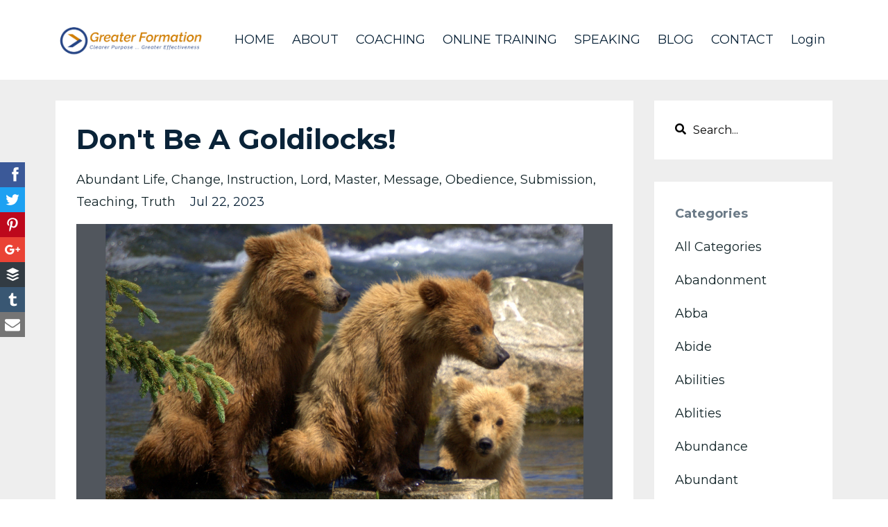

--- FILE ---
content_type: text/html; charset=utf-8
request_url: https://www.greaterformation.com/blog?tag=teaching
body_size: 13847
content:
<!DOCTYPE html>
<html lang="en">
  <head>
    
    <!-- Title and description ================================================== -->
    
              <meta name="csrf-param" content="authenticity_token">
              <meta name="csrf-token" content="kE0625NkNl1R9N3gD5qrFXs2uF70t6IlcmX3SVdfVmyXlaUmue08X/kDNWkuC+uUaNN1Y6qhWdyitDOXkGmCnQ==">
            
    <title>
      
        Blog | Greater Formation
      
    </title>
    <meta charset="utf-8" />
    <meta content="IE=edge,chrome=1" http-equiv="X-UA-Compatible">
    <meta name="viewport" content="width=device-width, initial-scale=1, maximum-scale=1, user-scalable=no">
    
      <meta name="description" content="Tom Griffith helps people facing life transitions - to lay a solid foundation for the next season of their life, and take bold steps into their future." />
    
    <!-- Helpers ================================================== -->
    <meta property="og:type" content="website">
<meta property="og:url" content="https://www.greaterformation.com/blog?tag=teaching">
<meta name="twitter:card" content="summary_large_image">

<meta property="og:title" content="Blog | Greater Formation">
<meta name="twitter:title" content="Blog | Greater Formation">


<meta property="og:description" content="Tom Griffith helps people facing life transitions - to lay a solid foundation for the next season of their life, and take bold steps into their future.">
<meta name="twitter:description" content="Tom Griffith helps people facing life transitions - to lay a solid foundation for the next season of their life, and take bold steps into their future.">


<meta property="og:image" content="https://kajabi-storefronts-production.kajabi-cdn.com/kajabi-storefronts-production/sites/42184/images/4nIFReDuRHGec1dyg2IQ_file.jpg">
<meta name="twitter:image" content="https://kajabi-storefronts-production.kajabi-cdn.com/kajabi-storefronts-production/sites/42184/images/4nIFReDuRHGec1dyg2IQ_file.jpg">


    <link href="https://kajabi-storefronts-production.kajabi-cdn.com/kajabi-storefronts-production/themes/725918/settings_images/kKOA6d2FTzWMqbQ77Nk6_Tom_G_Favicon_32.png?v=2" rel="shortcut icon" />
    <link rel="canonical" href="https://www.greaterformation.com/blog?tag=teaching" />
    <!-- CSS ================================================== -->
    <link rel="stylesheet" href="https://maxcdn.bootstrapcdn.com/bootstrap/4.0.0-alpha.4/css/bootstrap.min.css" integrity="sha384-2hfp1SzUoho7/TsGGGDaFdsuuDL0LX2hnUp6VkX3CUQ2K4K+xjboZdsXyp4oUHZj" crossorigin="anonymous">
    <link rel="stylesheet" href="https://maxcdn.bootstrapcdn.com/font-awesome/4.5.0/css/font-awesome.min.css">
    
      <link href="//fonts.googleapis.com/css?family=Montserrat:400,700,400italic,700italic" rel="stylesheet" type="text/css">
      <link href="//fonts.googleapis.com/css?family=Montserrat:400,700,400italic,700italic|Montserrat:400,700,400italic,700italic" rel="stylesheet" type="text/css">
    
    <link rel="stylesheet" media="screen" href="https://kajabi-app-assets.kajabi-cdn.com/assets/core-0d125629e028a5a14579c81397830a1acd5cf5a9f3ec2d0de19efb9b0795fb03.css" />
    <link rel="stylesheet" href="https://use.fontawesome.com/releases/v5.1.0/css/solid.css" integrity="sha384-TbilV5Lbhlwdyc4RuIV/JhD8NR+BfMrvz4BL5QFa2we1hQu6wvREr3v6XSRfCTRp" crossorigin="anonymous">
    <link rel="stylesheet" href="https://use.fontawesome.com/releases/v5.1.0/css/regular.css" integrity="sha384-avJt9MoJH2rB4PKRsJRHZv7yiFZn8LrnXuzvmZoD3fh1aL6aM6s0BBcnCvBe6XSD" crossorigin="anonymous">
    <link rel="stylesheet" href="https://use.fontawesome.com/releases/v5.1.0/css/brands.css" integrity="sha384-7xAnn7Zm3QC1jFjVc1A6v/toepoG3JXboQYzbM0jrPzou9OFXm/fY6Z/XiIebl/k" crossorigin="anonymous">
    <link rel="stylesheet" href="https://use.fontawesome.com/releases/v5.1.0/css/fontawesome.css" integrity="sha384-ozJwkrqb90Oa3ZNb+yKFW2lToAWYdTiF1vt8JiH5ptTGHTGcN7qdoR1F95e0kYyG" crossorigin="anonymous">
    <link rel="stylesheet" media="screen" href="https://kajabi-storefronts-production.kajabi-cdn.com/kajabi-storefronts-production/themes/725918/assets/styles.css?16478910899470022" />
    <link rel="stylesheet" media="screen" href="https://kajabi-storefronts-production.kajabi-cdn.com/kajabi-storefronts-production/themes/725918/assets/overrides.css?16478910899470022" />
    <link rel="stylesheet" media="screen" href="https://kajabi-storefronts-production.kajabi-cdn.com/kajabi-storefronts-production/themes/725918/assets/er_styles.css?16478910899470022" />
    <script src="https://kajabi-storefronts-production.kajabi-cdn.com/kajabi-storefronts-production/themes/725918/assets/er_header_scripts.js?16478910899470022"></script>
    
    <!-- Full Bleed Or Container ================================================== -->
    
    <!-- Header hook ================================================== -->
    <link rel="alternate" type="application/rss+xml" title="Blog | Greater Formation" href="https://www.greaterformation.com/blog.rss" /><script type="text/javascript">
  var Kajabi = Kajabi || {};
</script>
<script type="text/javascript">
  Kajabi.currentSiteUser = {
    "id" : "-1",
    "type" : "Guest",
    "contactId" : "",
  };
</script>
<script type="text/javascript">
  Kajabi.theme = {
    activeThemeName: "Premier Magic Pro Wt 550",
    previewThemeId: null,
    editor: false
  };
</script>
<meta name="turbo-prefetch" content="false">
<!-- Meta Pixel Code -->
<script>
!function(f,b,e,v,n,t,s)
{if(f.fbq)return;n=f.fbq=function(){n.callMethod?
n.callMethod.apply(n,arguments):n.queue.push(arguments)};
if(!f._fbq)f._fbq=n;n.push=n;n.loaded=!0;n.version='2.0';
n.queue=[];t=b.createElement(e);t.async=!0;
t.src=v;s=b.getElementsByTagName(e)[0];
s.parentNode.insertBefore(t,s)}(window, document,'script',
'https://connect.facebook.net/en_US/fbevents.js');
fbq('init', '1737713426863374');
fbq('track', 'PageView');
</script>
<noscript><img height="1" width="1" style="display:none"
src="https://www.facebook.com/tr?id=1737713426863374&ev=PageView&noscript=1"
/></noscript>
<!-- End Meta Pixel Code --><style type="text/css">
  #editor-overlay {
    display: none;
    border-color: #2E91FC;
    position: absolute;
    background-color: rgba(46,145,252,0.05);
    border-style: dashed;
    border-width: 3px;
    border-radius: 3px;
    pointer-events: none;
    cursor: pointer;
    z-index: 10000000000;
  }
  .editor-overlay-button {
    color: white;
    background: #2E91FC;
    border-radius: 2px;
    font-size: 13px;
    margin-inline-start: -24px;
    margin-block-start: -12px;
    padding-block: 3px;
    padding-inline: 10px;
    text-transform:uppercase;
    font-weight:bold;
    letter-spacing:1.5px;

    left: 50%;
    top: 50%;
    position: absolute;
  }
</style>
<script src="https://kajabi-app-assets.kajabi-cdn.com/vite/assets/track_analytics-999259ad.js" crossorigin="anonymous" type="module"></script><link rel="modulepreload" href="https://kajabi-app-assets.kajabi-cdn.com/vite/assets/stimulus-576c66eb.js" as="script" crossorigin="anonymous">
<link rel="modulepreload" href="https://kajabi-app-assets.kajabi-cdn.com/vite/assets/track_product_analytics-9c66ca0a.js" as="script" crossorigin="anonymous">
<link rel="modulepreload" href="https://kajabi-app-assets.kajabi-cdn.com/vite/assets/stimulus-e54d982b.js" as="script" crossorigin="anonymous">
<link rel="modulepreload" href="https://kajabi-app-assets.kajabi-cdn.com/vite/assets/trackProductAnalytics-3d5f89d8.js" as="script" crossorigin="anonymous">      <script type="text/javascript">
        if (typeof (window.rudderanalytics) === "undefined") {
          !function(){"use strict";window.RudderSnippetVersion="3.0.3";var sdkBaseUrl="https://cdn.rudderlabs.com/v3"
          ;var sdkName="rsa.min.js";var asyncScript=true;window.rudderAnalyticsBuildType="legacy",window.rudderanalytics=[]
          ;var e=["setDefaultInstanceKey","load","ready","page","track","identify","alias","group","reset","setAnonymousId","startSession","endSession","consent"]
          ;for(var n=0;n<e.length;n++){var t=e[n];window.rudderanalytics[t]=function(e){return function(){
          window.rudderanalytics.push([e].concat(Array.prototype.slice.call(arguments)))}}(t)}try{
          new Function('return import("")'),window.rudderAnalyticsBuildType="modern"}catch(a){}
          if(window.rudderAnalyticsMount=function(){
          "undefined"==typeof globalThis&&(Object.defineProperty(Object.prototype,"__globalThis_magic__",{get:function get(){
          return this},configurable:true}),__globalThis_magic__.globalThis=__globalThis_magic__,
          delete Object.prototype.__globalThis_magic__);var e=document.createElement("script")
          ;e.src="".concat(sdkBaseUrl,"/").concat(window.rudderAnalyticsBuildType,"/").concat(sdkName),e.async=asyncScript,
          document.head?document.head.appendChild(e):document.body.appendChild(e)
          },"undefined"==typeof Promise||"undefined"==typeof globalThis){var d=document.createElement("script")
          ;d.src="https://polyfill-fastly.io/v3/polyfill.min.js?version=3.111.0&features=Symbol%2CPromise&callback=rudderAnalyticsMount",
          d.async=asyncScript,document.head?document.head.appendChild(d):document.body.appendChild(d)}else{
          window.rudderAnalyticsMount()}window.rudderanalytics.load("2apYBMHHHWpiGqicceKmzPebApa","https://kajabiaarnyhwq.dataplane.rudderstack.com",{})}();
        }
      </script>
      <script type="text/javascript">
        if (typeof (window.rudderanalytics) !== "undefined") {
          rudderanalytics.page({"account_id":"42648","site_id":"42184"});
        }
      </script>
      <script type="text/javascript">
        if (typeof (window.rudderanalytics) !== "undefined") {
          (function () {
            function AnalyticsClickHandler (event) {
              const targetEl = event.target.closest('a') || event.target.closest('button');
              if (targetEl) {
                rudderanalytics.track('Site Link Clicked', Object.assign(
                  {"account_id":"42648","site_id":"42184"},
                  {
                    link_text: targetEl.textContent.trim(),
                    link_href: targetEl.href,
                    tag_name: targetEl.tagName,
                  }
                ));
              }
            };
            document.addEventListener('click', AnalyticsClickHandler);
          })();
        }
      </script>
<script>
!function(f,b,e,v,n,t,s){if(f.fbq)return;n=f.fbq=function(){n.callMethod?
n.callMethod.apply(n,arguments):n.queue.push(arguments)};if(!f._fbq)f._fbq=n;
n.push=n;n.loaded=!0;n.version='2.0';n.agent='plkajabi';n.queue=[];t=b.createElement(e);t.async=!0;
t.src=v;s=b.getElementsByTagName(e)[0];s.parentNode.insertBefore(t,s)}(window,
                                                                      document,'script','https://connect.facebook.net/en_US/fbevents.js');


fbq('init', '1737713426863374');
fbq('track', "PageView");</script>
<noscript><img height="1" width="1" style="display:none"
src="https://www.facebook.com/tr?id=1737713426863374&ev=PageView&noscript=1"
/></noscript>
<meta name='site_locale' content='en'><style type="text/css">
  /* Font Awesome 4 */
  .fa.fa-twitter{
    font-family:sans-serif;
  }
  .fa.fa-twitter::before{
    content:"𝕏";
    font-size:1.2em;
  }

  /* Font Awesome 5 */
  .fab.fa-twitter{
    font-family:sans-serif;
  }
  .fab.fa-twitter::before{
    content:"𝕏";
    font-size:1.2em;
  }
</style>
<link rel="stylesheet" href="https://cdn.jsdelivr.net/npm/@kajabi-ui/styles@1.0.4/dist/kajabi_products/kajabi_products.css" />
<script type="module" src="https://cdn.jsdelivr.net/npm/@pine-ds/core@3.14.0/dist/pine-core/pine-core.esm.js"></script>
<script nomodule src="https://cdn.jsdelivr.net/npm/@pine-ds/core@3.14.0/dist/pine-core/index.esm.js"></script>

    
  </head>
  <body>
  
  
    <div class="container container--main">
      <div class="content-wrap">
        <div id="section-header" data-section-id="header"><!-- Header Variables -->























<!-- KJB Settings Variables -->





<style>
  .header {
    background: #fff;
  }
  
  .header .logo--text, .header--left .header-menu a {
    line-height: 55px;
  }
  .header .logo--image {
    height: 55px;
  }
  .header .logo img {
    max-height: 55px;
  }
  .announcement {
      background: #2e91fc;
      color: #fff;
    }
  /*============================================================================
    #Header User Menu Styles
  ==============================================================================*/
  .header .user__dropdown {
    background: #fff;
    top: 86px;
  }
  .header--center .user__dropdown {
    top: 50px;
  }
  
  /*============================================================================
    #Header Responsive Styles
  ==============================================================================*/
  @media (max-width: 767px) {
    .header .logo--text {
      line-height: 55px;
    }
    .header .logo--image {
      max-height: 55px;
    }
    .header .logo img {
      max-height: 55px;
    }
    .header .header-ham {
      top: 27px;
    }
  }
</style>



  <!-- Announcement Variables -->






<!-- KJB Settings Variables -->


<style>
  .announcement {
    background: #2e91fc;
    color: #fff;
  }
  a.announcement:hover {
    color: #fff;
  }
</style>



  <div class="header header--light header--left" kjb-settings-id="sections_header_settings_background_color">
    <div class="container">
      
        <a href="/" class="logo logo--image">
          <img src="https://kajabi-storefronts-production.kajabi-cdn.com/kajabi-storefronts-production/themes/725918/settings_images/VKEHvJrISACu6MUfLafE_nr1UEzKVQaeXHHcDkThu_logoBlock_circleLight_BLue_DARKER.png" kjb-settings-id="sections_header_settings_logo"/>
        </a>
      
      
        <div class="header-ham">
          <span></span>
          <span></span>
          <span></span>
        </div>
      
      <div kjb-settings-id="sections_header_settings_menu" class="header-menu">
        
          
            <a href="https://www.greaterformation.com/home">HOME</a>
          
            <a href="https://www.greaterformation.com/about">ABOUT</a>
          
            <a href="https://www.greaterformation.com/coaching">COACHING</a>
          
            <a href="https://www.greaterformation.com/online-training">ONLINE TRAINING</a>
          
            <a href="https://www.greaterformation.com/speaking">SPEAKING</a>
          
            <a href="https://www.greaterformation.com/blog">BLOG</a>
          
            <a href="https://www.greaterformation.com/contact">CONTACT</a>
          
        
        
        <!-- User Dropdown Variables -->





<!-- KJB Settings Variables -->






  <span kjb-settings-id="sections_header_settings_language_login"><a href="/login">Login</a></span>


      </div>
    </div>
  </div>


</div>
        <div id="section-a_er_extras" data-section-id="a_er_extras"><style>
	h1,h2,h3,h4,h5,h6{word-wrap:break-word !important}
	@media (max-width: 767px){
		.tablet-only{
			display:none;
		}
	}
	@media (min-width: 768px) and (max-width: 1200px){
		.hidden-tablet{
			display:none;
		}
		tablet-only{
			display:block;
		}
	}
	@media (min-width: 1201px){
		.tablet-only{
			display:none;
		}
	}
	.form-input-id-wrapper{
		font-size: 14px;
		color: #ffffff;
		margin: -15px 0px 20px 0px;
		background: #000000;
		padding: 3px;
	}
	.form-input-id{
		color:red;
	}
</style>



<style>
	#scrollUp {
	
	
	bottom: 20px;
	
	
	right: 20px;
	background-color: #222222;
	color: #ffffff;
	font-size: 12px;
	font-family: sans-serif;
	text-decoration: none;
	opacity: .9;
	padding: 10px 20px;
	-webkit-border-radius: 16px;
	-moz-border-radius: 16px;
	border-radius: 16px;
	-webkit-transition: background 200ms linear;
	-moz-transition: background 200ms linear;
	-o-transition: background 200ms linear;
	transition: background 200ms linear;
	-webkit-backface-visibility: hidden;
	-webkit-box-shadow: 0 0 2px 1px #cccccc;
	-moz-box-shadow: 0 0 2px 1px #cccccc;
	box-shadow: 0 0 2px 1px #cccccc;
	}
	#scrollUp:hover {
	background-color: #000000;
	color: #ffffff;
	}
</style>
<script type="text/javascript">$(document).ready(function(){$(function(){$.scrollUp({scrollText: 'Back to Top'});});});</script>




<style>
	form .form-group {
		margin-bottom: 0px !important;
	}
	form .form-group input{
		margin-bottom: 15px !important;
	}
	
	
	

</style>
<script type="text/javascript">
    $(document).ready(function(){
        

        var getUrlParameter = function getUrlParameter(sParam) {
            var sPageURL = decodeURIComponent(window.location.search.substring(1)),
                sURLVariables = sPageURL.split('&'),
                sParameterName,
                i;
            for (i = 0; i < sURLVariables.length; i++) {
                sParameterName = sURLVariables[i].split('=');

                if (sParameterName[0] === sParam) {
                    return sParameterName[1] === undefined ? true : sParameterName[1];
                }
            }
        };
        
        
        
    });
</script>

	
		
			
				
					
						
							<div class="social-box ssk-sticky ssk-left ssk-center ">
								<a class="ssk ssk-facebook" href=""></a>
								<a class="ssk ssk-twitter" href=""></a>
								<a class="ssk ssk-pinterest" href="" ></a>
								<a class="ssk ssk-google-plus" href=""></a>
								<a class="ssk ssk-buffer" href=""></a>
								<a class="ssk ssk-tumblr" href=""></a>
								<a class="ssk ssk-email" href=""></a>
							</div>
						
					
				
			
		
	
	<script type="text/javascript">
		// Init Social Share Kit
		$(document).ready(function(){
			SocialShareKit.init();
			
		});
		$(function () {
			$('.social-box .ssk').on('click', function (e) {
				e.preventDefault();
			});
		});
		
		window.twttr = (function (d, s, id) {
			var js, fjs = d.getElementsByTagName(s)[0],
				t = window.twttr || {};
			if (d.getElementById(id)) return;
			js = d.createElement(s);
			js.id = id;
			js.src = "https://platform.twitter.com/widgets.js";
			fjs.parentNode.insertBefore(js, fjs);
			t._e = [];
			t.ready = function (f) {
				t._e.push(f);
			};
			return t;
		}(document, "script", "twitter-wjs"));
		function twitterDemoCallback(e) {
			$('#twitterEvents').append(e.type + ' ');
		}
		twttr.ready(function (tw) {
			tw.events.bind('click', twitterDemoCallback);
			tw.events.bind('tweet', twitterDemoCallback);
		});
		
	</script>


</div>
        <div id="section-aa_er_navimenu" data-section-id="aa_er_navimenu">
</div>
        


        <div id="section-hero_blog" data-section-id="hero_blog">

</div>
<div id="" class="section section--global">
  <div class="container">
    <div class="row section__row">
      <div class="section__body col-lg-9">
        <div id="section-blog_listing_body" data-section-id="blog_listing_body">
  
    <div class="panel blog fluid-video">
  <div class="panel__body">
    <h2 class="blog__title"><a href="/blog/don't-be-a-goldilocks">Don't Be A Goldilocks!</a></h2>
    <div class="blog__info">
      
        <span class="blog__tags" kjb-settings-id="sections_blog_listing_body_settings_show_tags">
          
            
              <a href="https://www.greaterformation.com/blog?tag=abundant+life">abundant life</a>
            
              <a href="https://www.greaterformation.com/blog?tag=change">change</a>
            
              <a href="https://www.greaterformation.com/blog?tag=instruction">instruction</a>
            
              <a href="https://www.greaterformation.com/blog?tag=lord">lord</a>
            
              <a href="https://www.greaterformation.com/blog?tag=master">master</a>
            
              <a href="https://www.greaterformation.com/blog?tag=message">message</a>
            
              <a href="https://www.greaterformation.com/blog?tag=obedience">obedience</a>
            
              <a href="https://www.greaterformation.com/blog?tag=submission">submission</a>
            
              <a href="https://www.greaterformation.com/blog?tag=teaching">teaching</a>
            
              <a href="https://www.greaterformation.com/blog?tag=truth">truth</a>
            
          
        </span>
      
      
        <span class="blog__date" kjb-settings-id="sections_blog_listing_body_settings_show_date">Jul 22, 2023</span>
      
      
    </div>
    
    
  
    
      <a href="/blog/don't-be-a-goldilocks"><img src="https://kajabi-storefronts-production.kajabi-cdn.com/kajabi-storefronts-production/file-uploads/blogs/10732/images/fb10b5e-fae-567c-fdd8-66050310ae_46936E14-BD21-43BB-82C3-B884CF8A6486.png" class="img-fluid"/></a>
    
  


    
    
    <div class="blog__conent"><p>When you hear someone speak or teach, do you consider who they are or just what they say? There can be merit in both approaches. Sometimes it is good to receive a message or an understanding from anyone – the content is critical. At other times it is important to consider the source … Are You Like Goldilocks? Do they know what they are talking about? Do they know how to do what they are teaching? Do they have experience in this area, or is their understanding based solely upon what they have read or heard?</p>
<p>When you really want to make changes or take new steps in life, you usually want to hear from those who have made the change and have walked in the direction you want to go. Their words carry weight.<br/>But, what if their words seem difficult or require more change than you want to make – will you still listen?</p>
<p>Most people I know are like “Goldilocks;” they continue to search for insight until they find instruction that seems to feel just right. In certain circumstances, this is a valu...</p></div>
    <a class="blog__more" href="/blog/don't-be-a-goldilocks" kjb-settings-id="sections_blog_listing_body_settings_read_more">Continue Reading...</a>
  </div>
</div>

  
  


</div>
      </div>
      <div id="section-blog_sidebar" data-section-id="blog_sidebar">
  <div class="section__sidebar col-lg-3">
    
      
          




<style>
  .search {
    background-color: #ffffff;
  }
  .panel--1586804090416 ::-webkit-input-placeholder {
    color: #000000;
  }
  .panel--1586804090416 ::-moz-placeholder {
    color: #000000;
  }
  .panel--1586804090416 :-ms-input-placeholder {
    color: #000000;
  }
  .panel--1586804090416 :-moz-placeholder {
    color: #000000;
  }
  .panel--1586804090416 .search__icon {
    color: #000000;
  }
  .panel--1586804090416 .search__input {
    color: #000000;
  }
</style>

<div class="panel panel--1586804090416 search" kjb-settings-id="sections_blog_sidebar_blocks_1586804090416_settings_search_text">
  <div class="panel__body">
    <form action="/blog/search" method="get" role="search">
      <div class="input-group">
        <span class="input-group-addon search__icon"><i class="fa fa-search"></i></span>
        <input class="form-control search__input" type="search" name="q" placeholder="Search...">
      </div>
    </form>
  </div>
</div>

        
    
      
          <!-- Block Variables -->



<!-- KJB Settings Variables -->



<div class="panel" kjb-settings-id="sections_blog_sidebar_blocks_1586804098903_settings_heading">
  <div class="panel__body">
    <p class="panel__heading panel__heading--light" kjb-settings-id="sections_blog_sidebar_blocks_1586804098903_settings_heading">Categories</p>
    <a href="/blog" kjb-settings-id="sections_blog_sidebar_blocks_1586804098903_settings_all_tags">All Categories</a>
    
      
        <p><a href="https://www.greaterformation.com/blog?tag=abandonment" class="capitalize">abandonment</a></p>
      
    
      
        <p><a href="https://www.greaterformation.com/blog?tag=abba" class="capitalize">abba</a></p>
      
    
      
        <p><a href="https://www.greaterformation.com/blog?tag=abide" class="capitalize">abide</a></p>
      
    
      
        <p><a href="https://www.greaterformation.com/blog?tag=abilities" class="capitalize">abilities</a></p>
      
    
      
        <p><a href="https://www.greaterformation.com/blog?tag=ablities" class="capitalize">ablities</a></p>
      
    
      
        <p><a href="https://www.greaterformation.com/blog?tag=abundance" class="capitalize">abundance</a></p>
      
    
      
        <p><a href="https://www.greaterformation.com/blog?tag=abundant" class="capitalize">abundant</a></p>
      
    
      
        <p><a href="https://www.greaterformation.com/blog?tag=abundant+life" class="capitalize">abundant life</a></p>
      
    
      
        <p><a href="https://www.greaterformation.com/blog?tag=acceptance" class="capitalize">acceptance</a></p>
      
    
      
        <p><a href="https://www.greaterformation.com/blog?tag=accomplishment" class="capitalize">accomplishment</a></p>
      
    
      
        <p><a href="https://www.greaterformation.com/blog?tag=accountability" class="capitalize">accountability</a></p>
      
    
      
        <p><a href="https://www.greaterformation.com/blog?tag=action" class="capitalize">action</a></p>
      
    
      
        <p><a href="https://www.greaterformation.com/blog?tag=actions" class="capitalize">actions</a></p>
      
    
      
        <p><a href="https://www.greaterformation.com/blog?tag=active" class="capitalize">active</a></p>
      
    
      
        <p><a href="https://www.greaterformation.com/blog?tag=activity" class="capitalize">activity</a></p>
      
    
      
        <p><a href="https://www.greaterformation.com/blog?tag=adam" class="capitalize">adam</a></p>
      
    
      
        <p><a href="https://www.greaterformation.com/blog?tag=addiction" class="capitalize">addiction</a></p>
      
    
      
        <p><a href="https://www.greaterformation.com/blog?tag=adoption" class="capitalize">adoption</a></p>
      
    
      
        <p><a href="https://www.greaterformation.com/blog?tag=advent" class="capitalize">advent</a></p>
      
    
      
        <p><a href="https://www.greaterformation.com/blog?tag=adventure" class="capitalize">adventure</a></p>
      
    
      
        <p><a href="https://www.greaterformation.com/blog?tag=adversity" class="capitalize">adversity</a></p>
      
    
      
        <p><a href="https://www.greaterformation.com/blog?tag=affections" class="capitalize">affections</a></p>
      
    
      
        <p><a href="https://www.greaterformation.com/blog?tag=affirmation" class="capitalize">affirmation</a></p>
      
    
      
        <p><a href="https://www.greaterformation.com/blog?tag=afraid" class="capitalize">afraid</a></p>
      
    
      
        <p><a href="https://www.greaterformation.com/blog?tag=agreement" class="capitalize">agreement</a></p>
      
    
      
        <p><a href="https://www.greaterformation.com/blog?tag=alertness" class="capitalize">alertness</a></p>
      
    
      
        <p><a href="https://www.greaterformation.com/blog?tag=alienation" class="capitalize">alienation</a></p>
      
    
      
        <p><a href="https://www.greaterformation.com/blog?tag=align" class="capitalize">align</a></p>
      
    
      
        <p><a href="https://www.greaterformation.com/blog?tag=alignment" class="capitalize">alignment</a></p>
      
    
      
        <p><a href="https://www.greaterformation.com/blog?tag=allegiance" class="capitalize">allegiance</a></p>
      
    
      
        <p><a href="https://www.greaterformation.com/blog?tag=alone" class="capitalize">alone</a></p>
      
    
      
        <p><a href="https://www.greaterformation.com/blog?tag=anger" class="capitalize">anger</a></p>
      
    
      
        <p><a href="https://www.greaterformation.com/blog?tag=anointing" class="capitalize">anointing</a></p>
      
    
      
        <p><a href="https://www.greaterformation.com/blog?tag=anxiety" class="capitalize">anxiety</a></p>
      
    
      
        <p><a href="https://www.greaterformation.com/blog?tag=apostles" class="capitalize">apostles</a></p>
      
    
      
        <p><a href="https://www.greaterformation.com/blog?tag=application" class="capitalize">application</a></p>
      
    
      
        <p><a href="https://www.greaterformation.com/blog?tag=appreciation" class="capitalize">appreciation</a></p>
      
    
      
        <p><a href="https://www.greaterformation.com/blog?tag=approval" class="capitalize">approval</a></p>
      
    
      
        <p><a href="https://www.greaterformation.com/blog?tag=arguments" class="capitalize">arguments</a></p>
      
    
      
        <p><a href="https://www.greaterformation.com/blog?tag=armor" class="capitalize">armor</a></p>
      
    
      
        <p><a href="https://www.greaterformation.com/blog?tag=ascension" class="capitalize">ascension</a></p>
      
    
      
        <p><a href="https://www.greaterformation.com/blog?tag=ask" class="capitalize">ask</a></p>
      
    
      
        <p><a href="https://www.greaterformation.com/blog?tag=assignment" class="capitalize">assignment</a></p>
      
    
      
        <p><a href="https://www.greaterformation.com/blog?tag=assignments" class="capitalize">assignments</a></p>
      
    
      
        <p><a href="https://www.greaterformation.com/blog?tag=associate" class="capitalize">associate</a></p>
      
    
      
        <p><a href="https://www.greaterformation.com/blog?tag=attention" class="capitalize">attention</a></p>
      
    
      
        <p><a href="https://www.greaterformation.com/blog?tag=attitude" class="capitalize">attitude</a></p>
      
    
      
        <p><a href="https://www.greaterformation.com/blog?tag=authenticity" class="capitalize">authenticity</a></p>
      
    
      
        <p><a href="https://www.greaterformation.com/blog?tag=authority" class="capitalize">authority</a></p>
      
    
      
        <p><a href="https://www.greaterformation.com/blog?tag=baptism" class="capitalize">baptism</a></p>
      
    
      
        <p><a href="https://www.greaterformation.com/blog?tag=battles" class="capitalize">battles</a></p>
      
    
      
        <p><a href="https://www.greaterformation.com/blog?tag=behaviors" class="capitalize">behaviors</a></p>
      
    
      
        <p><a href="https://www.greaterformation.com/blog?tag=behold" class="capitalize">behold</a></p>
      
    
      
        <p><a href="https://www.greaterformation.com/blog?tag=believe" class="capitalize">believe</a></p>
      
    
      
        <p><a href="https://www.greaterformation.com/blog?tag=bible" class="capitalize">bible</a></p>
      
    
      
        <p><a href="https://www.greaterformation.com/blog?tag=bitterness" class="capitalize">bitterness</a></p>
      
    
      
        <p><a href="https://www.greaterformation.com/blog?tag=blame" class="capitalize">blame</a></p>
      
    
      
        <p><a href="https://www.greaterformation.com/blog?tag=blessing" class="capitalize">blessing</a></p>
      
    
      
        <p><a href="https://www.greaterformation.com/blog?tag=blind+spots" class="capitalize">blind spots</a></p>
      
    
      
        <p><a href="https://www.greaterformation.com/blog?tag=blindness" class="capitalize">blindness</a></p>
      
    
      
        <p><a href="https://www.greaterformation.com/blog?tag=body" class="capitalize">body</a></p>
      
    
      
        <p><a href="https://www.greaterformation.com/blog?tag=body+of+christ" class="capitalize">body of christ</a></p>
      
    
      
        <p><a href="https://www.greaterformation.com/blog?tag=bondage" class="capitalize">bondage</a></p>
      
    
      
        <p><a href="https://www.greaterformation.com/blog?tag=boundaries" class="capitalize">boundaries</a></p>
      
    
      
        <p><a href="https://www.greaterformation.com/blog?tag=break+the+chains" class="capitalize">break the chains</a></p>
      
    
      
        <p><a href="https://www.greaterformation.com/blog?tag=breath" class="capitalize">breath</a></p>
      
    
      
        <p><a href="https://www.greaterformation.com/blog?tag=brokenness" class="capitalize">brokenness</a></p>
      
    
      
        <p><a href="https://www.greaterformation.com/blog?tag=burdens" class="capitalize">burdens</a></p>
      
    
      
        <p><a href="https://www.greaterformation.com/blog?tag=busyness" class="capitalize">busyness</a></p>
      
    
      
        <p><a href="https://www.greaterformation.com/blog?tag=cain+%26+abel" class="capitalize">cain & abel</a></p>
      
    
      
        <p><a href="https://www.greaterformation.com/blog?tag=call" class="capitalize">call</a></p>
      
    
      
        <p><a href="https://www.greaterformation.com/blog?tag=calling" class="capitalize">calling</a></p>
      
    
      
        <p><a href="https://www.greaterformation.com/blog?tag=callings" class="capitalize">callings</a></p>
      
    
      
        <p><a href="https://www.greaterformation.com/blog?tag=care" class="capitalize">care</a></p>
      
    
      
        <p><a href="https://www.greaterformation.com/blog?tag=certainties" class="capitalize">certainties</a></p>
      
    
      
        <p><a href="https://www.greaterformation.com/blog?tag=challenge" class="capitalize">challenge</a></p>
      
    
      
        <p><a href="https://www.greaterformation.com/blog?tag=challenges" class="capitalize">challenges</a></p>
      
    
      
        <p><a href="https://www.greaterformation.com/blog?tag=change" class="capitalize">change</a></p>
      
    
      
        <p><a href="https://www.greaterformation.com/blog?tag=character" class="capitalize">character</a></p>
      
    
      
        <p><a href="https://www.greaterformation.com/blog?tag=character+traits" class="capitalize">character traits</a></p>
      
    
      
        <p><a href="https://www.greaterformation.com/blog?tag=choices" class="capitalize">choices</a></p>
      
    
      
        <p><a href="https://www.greaterformation.com/blog?tag=christian" class="capitalize">christian</a></p>
      
    
      
        <p><a href="https://www.greaterformation.com/blog?tag=church" class="capitalize">church</a></p>
      
    
      
        <p><a href="https://www.greaterformation.com/blog?tag=cinselk" class="capitalize">cinselk</a></p>
      
    
      
        <p><a href="https://www.greaterformation.com/blog?tag=circumstances" class="capitalize">circumstances</a></p>
      
    
      
        <p><a href="https://www.greaterformation.com/blog?tag=clammer" class="capitalize">clammer</a></p>
      
    
      
        <p><a href="https://www.greaterformation.com/blog?tag=clarity" class="capitalize">clarity</a></p>
      
    
      
        <p><a href="https://www.greaterformation.com/blog?tag=cleanness" class="capitalize">cleanness</a></p>
      
    
      
        <p><a href="https://www.greaterformation.com/blog?tag=cleansing" class="capitalize">cleansing</a></p>
      
    
      
        <p><a href="https://www.greaterformation.com/blog?tag=clutter" class="capitalize">clutter</a></p>
      
    
      
        <p><a href="https://www.greaterformation.com/blog?tag=comfort" class="capitalize">comfort</a></p>
      
    
      
        <p><a href="https://www.greaterformation.com/blog?tag=commandments" class="capitalize">commandments</a></p>
      
    
      
        <p><a href="https://www.greaterformation.com/blog?tag=commands" class="capitalize">commands</a></p>
      
    
      
        <p><a href="https://www.greaterformation.com/blog?tag=commitment" class="capitalize">commitment</a></p>
      
    
      
        <p><a href="https://www.greaterformation.com/blog?tag=commitments" class="capitalize">commitments</a></p>
      
    
      
        <p><a href="https://www.greaterformation.com/blog?tag=communicating" class="capitalize">communicating</a></p>
      
    
      
        <p><a href="https://www.greaterformation.com/blog?tag=communication" class="capitalize">communication</a></p>
      
    
      
        <p><a href="https://www.greaterformation.com/blog?tag=communion" class="capitalize">communion</a></p>
      
    
      
        <p><a href="https://www.greaterformation.com/blog?tag=community" class="capitalize">community</a></p>
      
    
      
        <p><a href="https://www.greaterformation.com/blog?tag=comparison" class="capitalize">comparison</a></p>
      
    
      
        <p><a href="https://www.greaterformation.com/blog?tag=compassion" class="capitalize">compassion</a></p>
      
    
      
        <p><a href="https://www.greaterformation.com/blog?tag=competence" class="capitalize">competence</a></p>
      
    
      
        <p><a href="https://www.greaterformation.com/blog?tag=complaint" class="capitalize">complaint</a></p>
      
    
      
        <p><a href="https://www.greaterformation.com/blog?tag=comrades" class="capitalize">comrades</a></p>
      
    
      
        <p><a href="https://www.greaterformation.com/blog?tag=concerns" class="capitalize">concerns</a></p>
      
    
      
        <p><a href="https://www.greaterformation.com/blog?tag=confess" class="capitalize">confess</a></p>
      
    
      
        <p><a href="https://www.greaterformation.com/blog?tag=confession" class="capitalize">confession</a></p>
      
    
      
        <p><a href="https://www.greaterformation.com/blog?tag=confusion" class="capitalize">confusion</a></p>
      
    
      
        <p><a href="https://www.greaterformation.com/blog?tag=connecting" class="capitalize">connecting</a></p>
      
    
      
        <p><a href="https://www.greaterformation.com/blog?tag=connection" class="capitalize">connection</a></p>
      
    
      
        <p><a href="https://www.greaterformation.com/blog?tag=connections" class="capitalize">connections</a></p>
      
    
      
        <p><a href="https://www.greaterformation.com/blog?tag=consolation" class="capitalize">consolation</a></p>
      
    
      
        <p><a href="https://www.greaterformation.com/blog?tag=contentment" class="capitalize">contentment</a></p>
      
    
      
        <p><a href="https://www.greaterformation.com/blog?tag=control" class="capitalize">control</a></p>
      
    
      
        <p><a href="https://www.greaterformation.com/blog?tag=conversation" class="capitalize">conversation</a></p>
      
    
      
        <p><a href="https://www.greaterformation.com/blog?tag=convict" class="capitalize">convict</a></p>
      
    
      
        <p><a href="https://www.greaterformation.com/blog?tag=conviction" class="capitalize">conviction</a></p>
      
    
      
        <p><a href="https://www.greaterformation.com/blog?tag=cooperate" class="capitalize">cooperate</a></p>
      
    
      
        <p><a href="https://www.greaterformation.com/blog?tag=cooperation" class="capitalize">cooperation</a></p>
      
    
      
        <p><a href="https://www.greaterformation.com/blog?tag=core+challenges" class="capitalize">core challenges</a></p>
      
    
      
        <p><a href="https://www.greaterformation.com/blog?tag=core+responses" class="capitalize">core responses</a></p>
      
    
      
        <p><a href="https://www.greaterformation.com/blog?tag=corporate" class="capitalize">corporate</a></p>
      
    
      
        <p><a href="https://www.greaterformation.com/blog?tag=correct" class="capitalize">correct</a></p>
      
    
      
        <p><a href="https://www.greaterformation.com/blog?tag=counsel" class="capitalize">counsel</a></p>
      
    
      
        <p><a href="https://www.greaterformation.com/blog?tag=courage" class="capitalize">courage</a></p>
      
    
      
        <p><a href="https://www.greaterformation.com/blog?tag=created" class="capitalize">created</a></p>
      
    
      
        <p><a href="https://www.greaterformation.com/blog?tag=created+order" class="capitalize">created order</a></p>
      
    
      
        <p><a href="https://www.greaterformation.com/blog?tag=creation" class="capitalize">creation</a></p>
      
    
      
        <p><a href="https://www.greaterformation.com/blog?tag=creativity" class="capitalize">creativity</a></p>
      
    
      
        <p><a href="https://www.greaterformation.com/blog?tag=crucified" class="capitalize">crucified</a></p>
      
    
      
        <p><a href="https://www.greaterformation.com/blog?tag=cry+out" class="capitalize">cry out</a></p>
      
    
      
        <p><a href="https://www.greaterformation.com/blog?tag=curious" class="capitalize">curious</a></p>
      
    
      
        <p><a href="https://www.greaterformation.com/blog?tag=curse" class="capitalize">curse</a></p>
      
    
      
        <p><a href="https://www.greaterformation.com/blog?tag=dead+sea" class="capitalize">dead sea</a></p>
      
    
      
        <p><a href="https://www.greaterformation.com/blog?tag=death" class="capitalize">death</a></p>
      
    
      
        <p><a href="https://www.greaterformation.com/blog?tag=debt" class="capitalize">debt</a></p>
      
    
      
        <p><a href="https://www.greaterformation.com/blog?tag=debts" class="capitalize">debts</a></p>
      
    
      
        <p><a href="https://www.greaterformation.com/blog?tag=decay" class="capitalize">decay</a></p>
      
    
      
        <p><a href="https://www.greaterformation.com/blog?tag=decisions" class="capitalize">decisions</a></p>
      
    
      
        <p><a href="https://www.greaterformation.com/blog?tag=declare" class="capitalize">declare</a></p>
      
    
      
        <p><a href="https://www.greaterformation.com/blog?tag=deepen" class="capitalize">deepen</a></p>
      
    
      
        <p><a href="https://www.greaterformation.com/blog?tag=defend" class="capitalize">defend</a></p>
      
    
      
        <p><a href="https://www.greaterformation.com/blog?tag=defense" class="capitalize">defense</a></p>
      
    
      
        <p><a href="https://www.greaterformation.com/blog?tag=defensive" class="capitalize">defensive</a></p>
      
    
      
        <p><a href="https://www.greaterformation.com/blog?tag=defensiveness" class="capitalize">defensiveness</a></p>
      
    
      
        <p><a href="https://www.greaterformation.com/blog?tag=deliverance" class="capitalize">deliverance</a></p>
      
    
      
        <p><a href="https://www.greaterformation.com/blog?tag=demands" class="capitalize">demands</a></p>
      
    
      
        <p><a href="https://www.greaterformation.com/blog?tag=deny" class="capitalize">deny</a></p>
      
    
      
        <p><a href="https://www.greaterformation.com/blog?tag=depression" class="capitalize">depression</a></p>
      
    
      
        <p><a href="https://www.greaterformation.com/blog?tag=design" class="capitalize">design</a></p>
      
    
      
        <p><a href="https://www.greaterformation.com/blog?tag=desire" class="capitalize">desire</a></p>
      
    
      
        <p><a href="https://www.greaterformation.com/blog?tag=desires" class="capitalize">desires</a></p>
      
    
      
        <p><a href="https://www.greaterformation.com/blog?tag=despairing" class="capitalize">despairing</a></p>
      
    
      
        <p><a href="https://www.greaterformation.com/blog?tag=desperation" class="capitalize">desperation</a></p>
      
    
      
        <p><a href="https://www.greaterformation.com/blog?tag=deterioration" class="capitalize">deterioration</a></p>
      
    
      
        <p><a href="https://www.greaterformation.com/blog?tag=determination" class="capitalize">determination</a></p>
      
    
      
        <p><a href="https://www.greaterformation.com/blog?tag=devoted" class="capitalize">devoted</a></p>
      
    
      
        <p><a href="https://www.greaterformation.com/blog?tag=devotion" class="capitalize">devotion</a></p>
      
    
      
        <p><a href="https://www.greaterformation.com/blog?tag=dial-in" class="capitalize">dial-in</a></p>
      
    
      
        <p><a href="https://www.greaterformation.com/blog?tag=differences" class="capitalize">differences</a></p>
      
    
      
        <p><a href="https://www.greaterformation.com/blog?tag=difficult" class="capitalize">difficult</a></p>
      
    
      
        <p><a href="https://www.greaterformation.com/blog?tag=difficulties" class="capitalize">difficulties</a></p>
      
    
      
        <p><a href="https://www.greaterformation.com/blog?tag=direction" class="capitalize">direction</a></p>
      
    
      
        <p><a href="https://www.greaterformation.com/blog?tag=directives" class="capitalize">directives</a></p>
      
    
      
        <p><a href="https://www.greaterformation.com/blog?tag=disappointments" class="capitalize">disappointments</a></p>
      
    
      
        <p><a href="https://www.greaterformation.com/blog?tag=discern" class="capitalize">discern</a></p>
      
    
      
        <p><a href="https://www.greaterformation.com/blog?tag=discerning" class="capitalize">discerning</a></p>
      
    
      
        <p><a href="https://www.greaterformation.com/blog?tag=discernment" class="capitalize">discernment</a></p>
      
    
      
        <p><a href="https://www.greaterformation.com/blog?tag=discipleship" class="capitalize">discipleship</a></p>
      
    
      
        <p><a href="https://www.greaterformation.com/blog?tag=discontent" class="capitalize">discontent</a></p>
      
    
      
        <p><a href="https://www.greaterformation.com/blog?tag=discover" class="capitalize">discover</a></p>
      
    
      
        <p><a href="https://www.greaterformation.com/blog?tag=disheartened" class="capitalize">disheartened</a></p>
      
    
      
        <p><a href="https://www.greaterformation.com/blog?tag=distraction" class="capitalize">distraction</a></p>
      
    
      
        <p><a href="https://www.greaterformation.com/blog?tag=distress" class="capitalize">distress</a></p>
      
    
      
        <p><a href="https://www.greaterformation.com/blog?tag=diversion" class="capitalize">diversion</a></p>
      
    
      
        <p><a href="https://www.greaterformation.com/blog?tag=domination" class="capitalize">domination</a></p>
      
    
      
        <p><a href="https://www.greaterformation.com/blog?tag=doubt" class="capitalize">doubt</a></p>
      
    
      
        <p><a href="https://www.greaterformation.com/blog?tag=dreams" class="capitalize">dreams</a></p>
      
    
      
        <p><a href="https://www.greaterformation.com/blog?tag=dry" class="capitalize">dry</a></p>
      
    
      
        <p><a href="https://www.greaterformation.com/blog?tag=dwell" class="capitalize">dwell</a></p>
      
    
      
        <p><a href="https://www.greaterformation.com/blog?tag=early+encounters" class="capitalize">early encounters</a></p>
      
    
      
        <p><a href="https://www.greaterformation.com/blog?tag=effectiveness" class="capitalize">effectiveness</a></p>
      
    
      
        <p><a href="https://www.greaterformation.com/blog?tag=effort" class="capitalize">effort</a></p>
      
    
      
        <p><a href="https://www.greaterformation.com/blog?tag=elijah" class="capitalize">elijah</a></p>
      
    
      
        <p><a href="https://www.greaterformation.com/blog?tag=elizabeth" class="capitalize">elizabeth</a></p>
      
    
      
        <p><a href="https://www.greaterformation.com/blog?tag=empower" class="capitalize">empower</a></p>
      
    
      
        <p><a href="https://www.greaterformation.com/blog?tag=emptiness" class="capitalize">emptiness</a></p>
      
    
      
        <p><a href="https://www.greaterformation.com/blog?tag=enablings" class="capitalize">enablings</a></p>
      
    
      
        <p><a href="https://www.greaterformation.com/blog?tag=encourage" class="capitalize">encourage</a></p>
      
    
      
        <p><a href="https://www.greaterformation.com/blog?tag=encouragement" class="capitalize">encouragement</a></p>
      
    
      
        <p><a href="https://www.greaterformation.com/blog?tag=enemy" class="capitalize">enemy</a></p>
      
    
      
        <p><a href="https://www.greaterformation.com/blog?tag=energy" class="capitalize">energy</a></p>
      
    
      
        <p><a href="https://www.greaterformation.com/blog?tag=engage" class="capitalize">engage</a></p>
      
    
      
        <p><a href="https://www.greaterformation.com/blog?tag=eternal" class="capitalize">eternal</a></p>
      
    
      
        <p><a href="https://www.greaterformation.com/blog?tag=evangelists" class="capitalize">evangelists</a></p>
      
    
      
        <p><a href="https://www.greaterformation.com/blog?tag=evidence" class="capitalize">evidence</a></p>
      
    
      
        <p><a href="https://www.greaterformation.com/blog?tag=evil" class="capitalize">evil</a></p>
      
    
      
        <p><a href="https://www.greaterformation.com/blog?tag=examine" class="capitalize">examine</a></p>
      
    
      
        <p><a href="https://www.greaterformation.com/blog?tag=exchanged+life" class="capitalize">exchanged life</a></p>
      
    
      
        <p><a href="https://www.greaterformation.com/blog?tag=expectations" class="capitalize">expectations</a></p>
      
    
      
        <p><a href="https://www.greaterformation.com/blog?tag=experiences" class="capitalize">experiences</a></p>
      
    
      
        <p><a href="https://www.greaterformation.com/blog?tag=ezekiel" class="capitalize">ezekiel</a></p>
      
    
      
        <p><a href="https://www.greaterformation.com/blog?tag=failure" class="capitalize">failure</a></p>
      
    
      
        <p><a href="https://www.greaterformation.com/blog?tag=failures" class="capitalize">failures</a></p>
      
    
      
        <p><a href="https://www.greaterformation.com/blog?tag=faith" class="capitalize">faith</a></p>
      
    
      
        <p><a href="https://www.greaterformation.com/blog?tag=faithful" class="capitalize">faithful</a></p>
      
    
      
        <p><a href="https://www.greaterformation.com/blog?tag=faithfulness" class="capitalize">faithfulness</a></p>
      
    
      
        <p><a href="https://www.greaterformation.com/blog?tag=fall+short" class="capitalize">fall short</a></p>
      
    
      
        <p><a href="https://www.greaterformation.com/blog?tag=falling+short" class="capitalize">falling short</a></p>
      
    
      
        <p><a href="https://www.greaterformation.com/blog?tag=false+comforts" class="capitalize">false comforts</a></p>
      
    
      
        <p><a href="https://www.greaterformation.com/blog?tag=fear" class="capitalize">fear</a></p>
      
    
      
        <p><a href="https://www.greaterformation.com/blog?tag=fears" class="capitalize">fears</a></p>
      
    
      
        <p><a href="https://www.greaterformation.com/blog?tag=feelings" class="capitalize">feelings</a></p>
      
    
      
        <p><a href="https://www.greaterformation.com/blog?tag=filled" class="capitalize">filled</a></p>
      
    
      
        <p><a href="https://www.greaterformation.com/blog?tag=filling" class="capitalize">filling</a></p>
      
    
      
        <p><a href="https://www.greaterformation.com/blog?tag=filter" class="capitalize">filter</a></p>
      
    
      
        <p><a href="https://www.greaterformation.com/blog?tag=fire" class="capitalize">fire</a></p>
      
    
      
        <p><a href="https://www.greaterformation.com/blog?tag=focus" class="capitalize">focus</a></p>
      
    
      
        <p><a href="https://www.greaterformation.com/blog?tag=follow" class="capitalize">follow</a></p>
      
    
      
        <p><a href="https://www.greaterformation.com/blog?tag=follow+through" class="capitalize">follow through</a></p>
      
    
      
        <p><a href="https://www.greaterformation.com/blog?tag=follow-through" class="capitalize">follow-through</a></p>
      
    
      
        <p><a href="https://www.greaterformation.com/blog?tag=forgiven" class="capitalize">forgiven</a></p>
      
    
      
        <p><a href="https://www.greaterformation.com/blog?tag=forgiveness" class="capitalize">forgiveness</a></p>
      
    
      
        <p><a href="https://www.greaterformation.com/blog?tag=forgiving" class="capitalize">forgiving</a></p>
      
    
      
        <p><a href="https://www.greaterformation.com/blog?tag=foundation" class="capitalize">foundation</a></p>
      
    
      
        <p><a href="https://www.greaterformation.com/blog?tag=fragmentation" class="capitalize">fragmentation</a></p>
      
    
      
        <p><a href="https://www.greaterformation.com/blog?tag=free" class="capitalize">free</a></p>
      
    
      
        <p><a href="https://www.greaterformation.com/blog?tag=freedom" class="capitalize">freedom</a></p>
      
    
      
        <p><a href="https://www.greaterformation.com/blog?tag=fresh" class="capitalize">fresh</a></p>
      
    
      
        <p><a href="https://www.greaterformation.com/blog?tag=fruit" class="capitalize">fruit</a></p>
      
    
      
        <p><a href="https://www.greaterformation.com/blog?tag=fruit+of+the+spirit" class="capitalize">fruit of the spirit</a></p>
      
    
      
        <p><a href="https://www.greaterformation.com/blog?tag=fruitfulness" class="capitalize">fruitfulness</a></p>
      
    
      
        <p><a href="https://www.greaterformation.com/blog?tag=fulfillment" class="capitalize">fulfillment</a></p>
      
    
      
        <p><a href="https://www.greaterformation.com/blog?tag=fullness" class="capitalize">fullness</a></p>
      
    
      
        <p><a href="https://www.greaterformation.com/blog?tag=future" class="capitalize">future</a></p>
      
    
      
        <p><a href="https://www.greaterformation.com/blog?tag=geneology" class="capitalize">geneology</a></p>
      
    
      
        <p><a href="https://www.greaterformation.com/blog?tag=gift" class="capitalize">gift</a></p>
      
    
      
        <p><a href="https://www.greaterformation.com/blog?tag=gifts" class="capitalize">gifts</a></p>
      
    
      
        <p><a href="https://www.greaterformation.com/blog?tag=give+up" class="capitalize">give up</a></p>
      
    
      
        <p><a href="https://www.greaterformation.com/blog?tag=giving" class="capitalize">giving</a></p>
      
    
      
        <p><a href="https://www.greaterformation.com/blog?tag=glorify" class="capitalize">glorify</a></p>
      
    
      
        <p><a href="https://www.greaterformation.com/blog?tag=glory" class="capitalize">glory</a></p>
      
    
      
        <p><a href="https://www.greaterformation.com/blog?tag=goals" class="capitalize">goals</a></p>
      
    
      
        <p><a href="https://www.greaterformation.com/blog?tag=god%27s+image" class="capitalize">god's image</a></p>
      
    
      
        <p><a href="https://www.greaterformation.com/blog?tag=god%27s+kingdom" class="capitalize">god's kingdom</a></p>
      
    
      
        <p><a href="https://www.greaterformation.com/blog?tag=god%27s+voice" class="capitalize">god's voice</a></p>
      
    
      
        <p><a href="https://www.greaterformation.com/blog?tag=god%27s+will" class="capitalize">god's will</a></p>
      
    
      
        <p><a href="https://www.greaterformation.com/blog?tag=godhead" class="capitalize">godhead</a></p>
      
    
      
        <p><a href="https://www.greaterformation.com/blog?tag=godliness" class="capitalize">godliness</a></p>
      
    
      
        <p><a href="https://www.greaterformation.com/blog?tag=good+news" class="capitalize">good news</a></p>
      
    
      
        <p><a href="https://www.greaterformation.com/blog?tag=good+works" class="capitalize">good works</a></p>
      
    
      
        <p><a href="https://www.greaterformation.com/blog?tag=gossip" class="capitalize">gossip</a></p>
      
    
      
        <p><a href="https://www.greaterformation.com/blog?tag=grace" class="capitalize">grace</a></p>
      
    
      
        <p><a href="https://www.greaterformation.com/blog?tag=gratitude" class="capitalize">gratitude</a></p>
      
    
      
        <p><a href="https://www.greaterformation.com/blog?tag=greater+formaton" class="capitalize">greater formaton</a></p>
      
    
      
        <p><a href="https://www.greaterformation.com/blog?tag=greet" class="capitalize">greet</a></p>
      
    
      
        <p><a href="https://www.greaterformation.com/blog?tag=grow" class="capitalize">grow</a></p>
      
    
      
        <p><a href="https://www.greaterformation.com/blog?tag=growing" class="capitalize">growing</a></p>
      
    
      
        <p><a href="https://www.greaterformation.com/blog?tag=growth" class="capitalize">growth</a></p>
      
    
      
        <p><a href="https://www.greaterformation.com/blog?tag=guidance" class="capitalize">guidance</a></p>
      
    
      
        <p><a href="https://www.greaterformation.com/blog?tag=guilt" class="capitalize">guilt</a></p>
      
    
      
        <p><a href="https://www.greaterformation.com/blog?tag=gut" class="capitalize">gut</a></p>
      
    
      
        <p><a href="https://www.greaterformation.com/blog?tag=habit" class="capitalize">habit</a></p>
      
    
      
        <p><a href="https://www.greaterformation.com/blog?tag=habits" class="capitalize">habits</a></p>
      
    
      
        <p><a href="https://www.greaterformation.com/blog?tag=happenstance" class="capitalize">happenstance</a></p>
      
    
      
        <p><a href="https://www.greaterformation.com/blog?tag=hardship" class="capitalize">hardship</a></p>
      
    
      
        <p><a href="https://www.greaterformation.com/blog?tag=hardships" class="capitalize">hardships</a></p>
      
    
      
        <p><a href="https://www.greaterformation.com/blog?tag=harm" class="capitalize">harm</a></p>
      
    
      
        <p><a href="https://www.greaterformation.com/blog?tag=harmony" class="capitalize">harmony</a></p>
      
    
      
        <p><a href="https://www.greaterformation.com/blog?tag=harvest" class="capitalize">harvest</a></p>
      
    
      
        <p><a href="https://www.greaterformation.com/blog?tag=head" class="capitalize">head</a></p>
      
    
      
        <p><a href="https://www.greaterformation.com/blog?tag=healing" class="capitalize">healing</a></p>
      
    
      
        <p><a href="https://www.greaterformation.com/blog?tag=health" class="capitalize">health</a></p>
      
    
      
        <p><a href="https://www.greaterformation.com/blog?tag=hear" class="capitalize">hear</a></p>
      
    
      
        <p><a href="https://www.greaterformation.com/blog?tag=hear+god%27s+voice" class="capitalize">hear god's voice</a></p>
      
    
      
        <p><a href="https://www.greaterformation.com/blog?tag=hearing+god" class="capitalize">hearing god</a></p>
      
    
      
        <p><a href="https://www.greaterformation.com/blog?tag=heart" class="capitalize">heart</a></p>
      
    
      
        <p><a href="https://www.greaterformation.com/blog?tag=heaven" class="capitalize">heaven</a></p>
      
    
      
        <p><a href="https://www.greaterformation.com/blog?tag=heavens" class="capitalize">heavens</a></p>
      
    
      
        <p><a href="https://www.greaterformation.com/blog?tag=help" class="capitalize">help</a></p>
      
    
      
        <p><a href="https://www.greaterformation.com/blog?tag=helpless" class="capitalize">helpless</a></p>
      
    
      
        <p><a href="https://www.greaterformation.com/blog?tag=hide" class="capitalize">hide</a></p>
      
    
      
        <p><a href="https://www.greaterformation.com/blog?tag=hiding" class="capitalize">hiding</a></p>
      
    
      
        <p><a href="https://www.greaterformation.com/blog?tag=hindered" class="capitalize">hindered</a></p>
      
    
      
        <p><a href="https://www.greaterformation.com/blog?tag=history" class="capitalize">history</a></p>
      
    
      
        <p><a href="https://www.greaterformation.com/blog?tag=holidays" class="capitalize">holidays</a></p>
      
    
      
        <p><a href="https://www.greaterformation.com/blog?tag=holiness" class="capitalize">holiness</a></p>
      
    
      
        <p><a href="https://www.greaterformation.com/blog?tag=holy+spirit" class="capitalize">holy spirit</a></p>
      
    
      
        <p><a href="https://www.greaterformation.com/blog?tag=honest" class="capitalize">honest</a></p>
      
    
      
        <p><a href="https://www.greaterformation.com/blog?tag=honesty" class="capitalize">honesty</a></p>
      
    
      
        <p><a href="https://www.greaterformation.com/blog?tag=honor" class="capitalize">honor</a></p>
      
    
      
        <p><a href="https://www.greaterformation.com/blog?tag=hope" class="capitalize">hope</a></p>
      
    
      
        <p><a href="https://www.greaterformation.com/blog?tag=hopeless" class="capitalize">hopeless</a></p>
      
    
      
        <p><a href="https://www.greaterformation.com/blog?tag=hopelessness" class="capitalize">hopelessness</a></p>
      
    
      
        <p><a href="https://www.greaterformation.com/blog?tag=humiliation" class="capitalize">humiliation</a></p>
      
    
      
        <p><a href="https://www.greaterformation.com/blog?tag=humility" class="capitalize">humility</a></p>
      
    
      
        <p><a href="https://www.greaterformation.com/blog?tag=hurry" class="capitalize">hurry</a></p>
      
    
      
        <p><a href="https://www.greaterformation.com/blog?tag=identitiy" class="capitalize">identitiy</a></p>
      
    
      
        <p><a href="https://www.greaterformation.com/blog?tag=identity" class="capitalize">identity</a></p>
      
    
      
        <p><a href="https://www.greaterformation.com/blog?tag=idle" class="capitalize">idle</a></p>
      
    
      
        <p><a href="https://www.greaterformation.com/blog?tag=image+of+god" class="capitalize">image of god</a></p>
      
    
      
        <p><a href="https://www.greaterformation.com/blog?tag=imagination" class="capitalize">imagination</a></p>
      
    
      
        <p><a href="https://www.greaterformation.com/blog?tag=imagine" class="capitalize">imagine</a></p>
      
    
      
        <p><a href="https://www.greaterformation.com/blog?tag=immanuel" class="capitalize">immanuel</a></p>
      
    
      
        <p><a href="https://www.greaterformation.com/blog?tag=impact" class="capitalize">impact</a></p>
      
    
      
        <p><a href="https://www.greaterformation.com/blog?tag=impacting" class="capitalize">impacting</a></p>
      
    
      
        <p><a href="https://www.greaterformation.com/blog?tag=impart" class="capitalize">impart</a></p>
      
    
      
        <p><a href="https://www.greaterformation.com/blog?tag=impartation" class="capitalize">impartation</a></p>
      
    
      
        <p><a href="https://www.greaterformation.com/blog?tag=impressions" class="capitalize">impressions</a></p>
      
    
      
        <p><a href="https://www.greaterformation.com/blog?tag=inadequacy" class="capitalize">inadequacy</a></p>
      
    
      
        <p><a href="https://www.greaterformation.com/blog?tag=independence" class="capitalize">independence</a></p>
      
    
      
        <p><a href="https://www.greaterformation.com/blog?tag=influence" class="capitalize">influence</a></p>
      
    
      
        <p><a href="https://www.greaterformation.com/blog?tag=iniquity" class="capitalize">iniquity</a></p>
      
    
      
        <p><a href="https://www.greaterformation.com/blog?tag=insecurity" class="capitalize">insecurity</a></p>
      
    
      
        <p><a href="https://www.greaterformation.com/blog?tag=insight" class="capitalize">insight</a></p>
      
    
      
        <p><a href="https://www.greaterformation.com/blog?tag=insights" class="capitalize">insights</a></p>
      
    
      
        <p><a href="https://www.greaterformation.com/blog?tag=inspiration" class="capitalize">inspiration</a></p>
      
    
      
        <p><a href="https://www.greaterformation.com/blog?tag=inspire" class="capitalize">inspire</a></p>
      
    
      
        <p><a href="https://www.greaterformation.com/blog?tag=instability" class="capitalize">instability</a></p>
      
    
      
        <p><a href="https://www.greaterformation.com/blog?tag=instruct" class="capitalize">instruct</a></p>
      
    
      
        <p><a href="https://www.greaterformation.com/blog?tag=instruction" class="capitalize">instruction</a></p>
      
    
      
        <p><a href="https://www.greaterformation.com/blog?tag=integrity" class="capitalize">integrity</a></p>
      
    
      
        <p><a href="https://www.greaterformation.com/blog?tag=intentional" class="capitalize">intentional</a></p>
      
    
      
        <p><a href="https://www.greaterformation.com/blog?tag=intentions" class="capitalize">intentions</a></p>
      
    
      
        <p><a href="https://www.greaterformation.com/blog?tag=intercede" class="capitalize">intercede</a></p>
      
    
      
        <p><a href="https://www.greaterformation.com/blog?tag=intercession" class="capitalize">intercession</a></p>
      
    
      
        <p><a href="https://www.greaterformation.com/blog?tag=interpretation" class="capitalize">interpretation</a></p>
      
    
      
        <p><a href="https://www.greaterformation.com/blog?tag=intimacy" class="capitalize">intimacy</a></p>
      
    
      
        <p><a href="https://www.greaterformation.com/blog?tag=intimate" class="capitalize">intimate</a></p>
      
    
      
        <p><a href="https://www.greaterformation.com/blog?tag=invest" class="capitalize">invest</a></p>
      
    
      
        <p><a href="https://www.greaterformation.com/blog?tag=investing" class="capitalize">investing</a></p>
      
    
      
        <p><a href="https://www.greaterformation.com/blog?tag=irritation" class="capitalize">irritation</a></p>
      
    
      
        <p><a href="https://www.greaterformation.com/blog?tag=isaiah" class="capitalize">isaiah</a></p>
      
    
      
        <p><a href="https://www.greaterformation.com/blog?tag=isolated" class="capitalize">isolated</a></p>
      
    
      
        <p><a href="https://www.greaterformation.com/blog?tag=isolation" class="capitalize">isolation</a></p>
      
    
      
        <p><a href="https://www.greaterformation.com/blog?tag=john+the+baptist" class="capitalize">john the baptist</a></p>
      
    
      
        <p><a href="https://www.greaterformation.com/blog?tag=join" class="capitalize">join</a></p>
      
    
      
        <p><a href="https://www.greaterformation.com/blog?tag=joseph" class="capitalize">joseph</a></p>
      
    
      
        <p><a href="https://www.greaterformation.com/blog?tag=journey" class="capitalize">journey</a></p>
      
    
      
        <p><a href="https://www.greaterformation.com/blog?tag=joy" class="capitalize">joy</a></p>
      
    
      
        <p><a href="https://www.greaterformation.com/blog?tag=judgement" class="capitalize">judgement</a></p>
      
    
      
        <p><a href="https://www.greaterformation.com/blog?tag=judging" class="capitalize">judging</a></p>
      
    
      
        <p><a href="https://www.greaterformation.com/blog?tag=kindness" class="capitalize">kindness</a></p>
      
    
      
        <p><a href="https://www.greaterformation.com/blog?tag=king" class="capitalize">king</a></p>
      
    
      
        <p><a href="https://www.greaterformation.com/blog?tag=kingdom" class="capitalize">kingdom</a></p>
      
    
      
        <p><a href="https://www.greaterformation.com/blog?tag=kingdom+of+god" class="capitalize">kingdom of god</a></p>
      
    
      
        <p><a href="https://www.greaterformation.com/blog?tag=kingdom+of+gosd" class="capitalize">kingdom of gosd</a></p>
      
    
      
        <p><a href="https://www.greaterformation.com/blog?tag=labels" class="capitalize">labels</a></p>
      
    
      
        <p><a href="https://www.greaterformation.com/blog?tag=labor" class="capitalize">labor</a></p>
      
    
      
        <p><a href="https://www.greaterformation.com/blog?tag=last+days" class="capitalize">last days</a></p>
      
    
      
        <p><a href="https://www.greaterformation.com/blog?tag=leadership" class="capitalize">leadership</a></p>
      
    
      
        <p><a href="https://www.greaterformation.com/blog?tag=leading" class="capitalize">leading</a></p>
      
    
      
        <p><a href="https://www.greaterformation.com/blog?tag=learning" class="capitalize">learning</a></p>
      
    
      
        <p><a href="https://www.greaterformation.com/blog?tag=lent" class="capitalize">lent</a></p>
      
    
      
        <p><a href="https://www.greaterformation.com/blog?tag=lethargy" class="capitalize">lethargy</a></p>
      
    
      
        <p><a href="https://www.greaterformation.com/blog?tag=lies" class="capitalize">lies</a></p>
      
    
      
        <p><a href="https://www.greaterformation.com/blog?tag=life" class="capitalize">life</a></p>
      
    
      
        <p><a href="https://www.greaterformation.com/blog?tag=lifestyle" class="capitalize">lifestyle</a></p>
      
    
      
        <p><a href="https://www.greaterformation.com/blog?tag=limits" class="capitalize">limits</a></p>
      
    
      
        <p><a href="https://www.greaterformation.com/blog?tag=listening" class="capitalize">listening</a></p>
      
    
      
        <p><a href="https://www.greaterformation.com/blog?tag=listening+to+god" class="capitalize">listening to god</a></p>
      
    
      
        <p><a href="https://www.greaterformation.com/blog?tag=loneliness" class="capitalize">loneliness</a></p>
      
    
      
        <p><a href="https://www.greaterformation.com/blog?tag=long+term" class="capitalize">long term</a></p>
      
    
      
        <p><a href="https://www.greaterformation.com/blog?tag=lord" class="capitalize">lord</a></p>
      
    
      
        <p><a href="https://www.greaterformation.com/blog?tag=lordship" class="capitalize">lordship</a></p>
      
    
      
        <p><a href="https://www.greaterformation.com/blog?tag=love" class="capitalize">love</a></p>
      
    
      
        <p><a href="https://www.greaterformation.com/blog?tag=man-made" class="capitalize">man-made</a></p>
      
    
      
        <p><a href="https://www.greaterformation.com/blog?tag=master" class="capitalize">master</a></p>
      
    
      
        <p><a href="https://www.greaterformation.com/blog?tag=mature" class="capitalize">mature</a></p>
      
    
      
        <p><a href="https://www.greaterformation.com/blog?tag=maturity" class="capitalize">maturity</a></p>
      
    
      
        <p><a href="https://www.greaterformation.com/blog?tag=memories" class="capitalize">memories</a></p>
      
    
      
        <p><a href="https://www.greaterformation.com/blog?tag=mental+health" class="capitalize">mental health</a></p>
      
    
      
        <p><a href="https://www.greaterformation.com/blog?tag=mercy" class="capitalize">mercy</a></p>
      
    
      
        <p><a href="https://www.greaterformation.com/blog?tag=message" class="capitalize">message</a></p>
      
    
      
        <p><a href="https://www.greaterformation.com/blog?tag=messiah" class="capitalize">messiah</a></p>
      
    
      
        <p><a href="https://www.greaterformation.com/blog?tag=mind" class="capitalize">mind</a></p>
      
    
      
        <p><a href="https://www.greaterformation.com/blog?tag=ministry" class="capitalize">ministry</a></p>
      
    
      
        <p><a href="https://www.greaterformation.com/blog?tag=miraculous" class="capitalize">miraculous</a></p>
      
    
      
        <p><a href="https://www.greaterformation.com/blog?tag=mission" class="capitalize">mission</a></p>
      
    
      
        <p><a href="https://www.greaterformation.com/blog?tag=mistakes" class="capitalize">mistakes</a></p>
      
    
      
        <p><a href="https://www.greaterformation.com/blog?tag=morning" class="capitalize">morning</a></p>
      
    
      
        <p><a href="https://www.greaterformation.com/blog?tag=motion" class="capitalize">motion</a></p>
      
    
      
        <p><a href="https://www.greaterformation.com/blog?tag=motivations" class="capitalize">motivations</a></p>
      
    
      
        <p><a href="https://www.greaterformation.com/blog?tag=motives" class="capitalize">motives</a></p>
      
    
      
        <p><a href="https://www.greaterformation.com/blog?tag=names" class="capitalize">names</a></p>
      
    
      
        <p><a href="https://www.greaterformation.com/blog?tag=needs" class="capitalize">needs</a></p>
      
    
      
        <p><a href="https://www.greaterformation.com/blog?tag=new+life" class="capitalize">new life</a></p>
      
    
      
        <p><a href="https://www.greaterformation.com/blog?tag=obedience" class="capitalize">obedience</a></p>
      
    
      
        <p><a href="https://www.greaterformation.com/blog?tag=obey" class="capitalize">obey</a></p>
      
    
      
        <p><a href="https://www.greaterformation.com/blog?tag=obsession" class="capitalize">obsession</a></p>
      
    
      
        <p><a href="https://www.greaterformation.com/blog?tag=obstacles" class="capitalize">obstacles</a></p>
      
    
      
        <p><a href="https://www.greaterformation.com/blog?tag=ohters" class="capitalize">ohters</a></p>
      
    
      
        <p><a href="https://www.greaterformation.com/blog?tag=omnipotence" class="capitalize">omnipotence</a></p>
      
    
      
        <p><a href="https://www.greaterformation.com/blog?tag=omniscience" class="capitalize">omniscience</a></p>
      
    
      
        <p><a href="https://www.greaterformation.com/blog?tag=one+another" class="capitalize">one another</a></p>
      
    
      
        <p><a href="https://www.greaterformation.com/blog?tag=oneness" class="capitalize">oneness</a></p>
      
    
      
        <p><a href="https://www.greaterformation.com/blog?tag=opinion" class="capitalize">opinion</a></p>
      
    
      
        <p><a href="https://www.greaterformation.com/blog?tag=opinions" class="capitalize">opinions</a></p>
      
    
      
        <p><a href="https://www.greaterformation.com/blog?tag=opportunities" class="capitalize">opportunities</a></p>
      
    
      
        <p><a href="https://www.greaterformation.com/blog?tag=order" class="capitalize">order</a></p>
      
    
      
        <p><a href="https://www.greaterformation.com/blog?tag=overcome" class="capitalize">overcome</a></p>
      
    
      
        <p><a href="https://www.greaterformation.com/blog?tag=ownership" class="capitalize">ownership</a></p>
      
    
      
        <p><a href="https://www.greaterformation.com/blog?tag=pain" class="capitalize">pain</a></p>
      
    
      
        <p><a href="https://www.greaterformation.com/blog?tag=panoic" class="capitalize">panoic</a></p>
      
    
      
        <p><a href="https://www.greaterformation.com/blog?tag=paralysis" class="capitalize">paralysis</a></p>
      
    
      
        <p><a href="https://www.greaterformation.com/blog?tag=partnership" class="capitalize">partnership</a></p>
      
    
      
        <p><a href="https://www.greaterformation.com/blog?tag=passion" class="capitalize">passion</a></p>
      
    
      
        <p><a href="https://www.greaterformation.com/blog?tag=passions" class="capitalize">passions</a></p>
      
    
      
        <p><a href="https://www.greaterformation.com/blog?tag=past" class="capitalize">past</a></p>
      
    
      
        <p><a href="https://www.greaterformation.com/blog?tag=pastors" class="capitalize">pastors</a></p>
      
    
      
        <p><a href="https://www.greaterformation.com/blog?tag=paths" class="capitalize">paths</a></p>
      
    
      
        <p><a href="https://www.greaterformation.com/blog?tag=patience" class="capitalize">patience</a></p>
      
    
      
        <p><a href="https://www.greaterformation.com/blog?tag=paul" class="capitalize">paul</a></p>
      
    
      
        <p><a href="https://www.greaterformation.com/blog?tag=pay+attention" class="capitalize">pay attention</a></p>
      
    
      
        <p><a href="https://www.greaterformation.com/blog?tag=peace" class="capitalize">peace</a></p>
      
    
      
        <p><a href="https://www.greaterformation.com/blog?tag=perception" class="capitalize">perception</a></p>
      
    
      
        <p><a href="https://www.greaterformation.com/blog?tag=perfectionism" class="capitalize">perfectionism</a></p>
      
    
      
        <p><a href="https://www.greaterformation.com/blog?tag=performance" class="capitalize">performance</a></p>
      
    
      
        <p><a href="https://www.greaterformation.com/blog?tag=perseverance" class="capitalize">perseverance</a></p>
      
    
      
        <p><a href="https://www.greaterformation.com/blog?tag=persevere" class="capitalize">persevere</a></p>
      
    
      
        <p><a href="https://www.greaterformation.com/blog?tag=personal+story" class="capitalize">personal story</a></p>
      
    
      
        <p><a href="https://www.greaterformation.com/blog?tag=personality" class="capitalize">personality</a></p>
      
    
      
        <p><a href="https://www.greaterformation.com/blog?tag=personality+traits" class="capitalize">personality traits</a></p>
      
    
      
        <p><a href="https://www.greaterformation.com/blog?tag=perspective" class="capitalize">perspective</a></p>
      
    
      
        <p><a href="https://www.greaterformation.com/blog?tag=perspectives" class="capitalize">perspectives</a></p>
      
    
      
        <p><a href="https://www.greaterformation.com/blog?tag=placement" class="capitalize">placement</a></p>
      
    
      
        <p><a href="https://www.greaterformation.com/blog?tag=plan" class="capitalize">plan</a></p>
      
    
      
        <p><a href="https://www.greaterformation.com/blog?tag=planning" class="capitalize">planning</a></p>
      
    
      
        <p><a href="https://www.greaterformation.com/blog?tag=plans" class="capitalize">plans</a></p>
      
    
      
        <p><a href="https://www.greaterformation.com/blog?tag=pleasures" class="capitalize">pleasures</a></p>
      
    
      
        <p><a href="https://www.greaterformation.com/blog?tag=position" class="capitalize">position</a></p>
      
    
      
        <p><a href="https://www.greaterformation.com/blog?tag=positive" class="capitalize">positive</a></p>
      
    
      
        <p><a href="https://www.greaterformation.com/blog?tag=possession" class="capitalize">possession</a></p>
      
    
      
        <p><a href="https://www.greaterformation.com/blog?tag=power" class="capitalize">power</a></p>
      
    
      
        <p><a href="https://www.greaterformation.com/blog?tag=power+of+the+holy+spirit" class="capitalize">power of the holy spirit</a></p>
      
    
      
        <p><a href="https://www.greaterformation.com/blog?tag=practice" class="capitalize">practice</a></p>
      
    
      
        <p><a href="https://www.greaterformation.com/blog?tag=practices" class="capitalize">practices</a></p>
      
    
      
        <p><a href="https://www.greaterformation.com/blog?tag=pray" class="capitalize">pray</a></p>
      
    
      
        <p><a href="https://www.greaterformation.com/blog?tag=prayer" class="capitalize">prayer</a></p>
      
    
      
        <p><a href="https://www.greaterformation.com/blog?tag=prejudice" class="capitalize">prejudice</a></p>
      
    
      
        <p><a href="https://www.greaterformation.com/blog?tag=preparation" class="capitalize">preparation</a></p>
      
    
      
        <p><a href="https://www.greaterformation.com/blog?tag=presence" class="capitalize">presence</a></p>
      
    
      
        <p><a href="https://www.greaterformation.com/blog?tag=present" class="capitalize">present</a></p>
      
    
      
        <p><a href="https://www.greaterformation.com/blog?tag=pressure" class="capitalize">pressure</a></p>
      
    
      
        <p><a href="https://www.greaterformation.com/blog?tag=pressures" class="capitalize">pressures</a></p>
      
    
      
        <p><a href="https://www.greaterformation.com/blog?tag=presumption" class="capitalize">presumption</a></p>
      
    
      
        <p><a href="https://www.greaterformation.com/blog?tag=pretend" class="capitalize">pretend</a></p>
      
    
      
        <p><a href="https://www.greaterformation.com/blog?tag=pride" class="capitalize">pride</a></p>
      
    
      
        <p><a href="https://www.greaterformation.com/blog?tag=priorities" class="capitalize">priorities</a></p>
      
    
      
        <p><a href="https://www.greaterformation.com/blog?tag=prioritize" class="capitalize">prioritize</a></p>
      
    
      
        <p><a href="https://www.greaterformation.com/blog?tag=privilege" class="capitalize">privilege</a></p>
      
    
      
        <p><a href="https://www.greaterformation.com/blog?tag=proclaim" class="capitalize">proclaim</a></p>
      
    
      
        <p><a href="https://www.greaterformation.com/blog?tag=productivity" class="capitalize">productivity</a></p>
      
    
      
        <p><a href="https://www.greaterformation.com/blog?tag=progress" class="capitalize">progress</a></p>
      
    
      
        <p><a href="https://www.greaterformation.com/blog?tag=promptings" class="capitalize">promptings</a></p>
      
    
      
        <p><a href="https://www.greaterformation.com/blog?tag=prophecy" class="capitalize">prophecy</a></p>
      
    
      
        <p><a href="https://www.greaterformation.com/blog?tag=prophesy" class="capitalize">prophesy</a></p>
      
    
      
        <p><a href="https://www.greaterformation.com/blog?tag=prophets" class="capitalize">prophets</a></p>
      
    
      
        <p><a href="https://www.greaterformation.com/blog?tag=proud" class="capitalize">proud</a></p>
      
    
      
        <p><a href="https://www.greaterformation.com/blog?tag=provision" class="capitalize">provision</a></p>
      
    
      
        <p><a href="https://www.greaterformation.com/blog?tag=provisions" class="capitalize">provisions</a></p>
      
    
      
        <p><a href="https://www.greaterformation.com/blog?tag=pruning" class="capitalize">pruning</a></p>
      
    
      
        <p><a href="https://www.greaterformation.com/blog?tag=punishment" class="capitalize">punishment</a></p>
      
    
      
        <p><a href="https://www.greaterformation.com/blog?tag=purchased" class="capitalize">purchased</a></p>
      
    
      
        <p><a href="https://www.greaterformation.com/blog?tag=purpos" class="capitalize">purpos</a></p>
      
    
      
        <p><a href="https://www.greaterformation.com/blog?tag=purpose" class="capitalize">purpose</a></p>
      
    
      
        <p><a href="https://www.greaterformation.com/blog?tag=purposes" class="capitalize">purposes</a></p>
      
    
      
        <p><a href="https://www.greaterformation.com/blog?tag=racism" class="capitalize">racism</a></p>
      
    
      
        <p><a href="https://www.greaterformation.com/blog?tag=reactions" class="capitalize">reactions</a></p>
      
    
      
        <p><a href="https://www.greaterformation.com/blog?tag=reap" class="capitalize">reap</a></p>
      
    
      
        <p><a href="https://www.greaterformation.com/blog?tag=rebellion" class="capitalize">rebellion</a></p>
      
    
      
        <p><a href="https://www.greaterformation.com/blog?tag=receive" class="capitalize">receive</a></p>
      
    
      
        <p><a href="https://www.greaterformation.com/blog?tag=receiving" class="capitalize">receiving</a></p>
      
    
      
        <p><a href="https://www.greaterformation.com/blog?tag=recognition" class="capitalize">recognition</a></p>
      
    
      
        <p><a href="https://www.greaterformation.com/blog?tag=reconciliation" class="capitalize">reconciliation</a></p>
      
    
      
        <p><a href="https://www.greaterformation.com/blog?tag=redemption" class="capitalize">redemption</a></p>
      
    
      
        <p><a href="https://www.greaterformation.com/blog?tag=redemptive" class="capitalize">redemptive</a></p>
      
    
      
        <p><a href="https://www.greaterformation.com/blog?tag=reflection" class="capitalize">reflection</a></p>
      
    
      
        <p><a href="https://www.greaterformation.com/blog?tag=refreshing" class="capitalize">refreshing</a></p>
      
    
      
        <p><a href="https://www.greaterformation.com/blog?tag=refreshment" class="capitalize">refreshment</a></p>
      
    
      
        <p><a href="https://www.greaterformation.com/blog?tag=regret" class="capitalize">regret</a></p>
      
    
      
        <p><a href="https://www.greaterformation.com/blog?tag=regulations" class="capitalize">regulations</a></p>
      
    
      
        <p><a href="https://www.greaterformation.com/blog?tag=rejection" class="capitalize">rejection</a></p>
      
    
      
        <p><a href="https://www.greaterformation.com/blog?tag=rekindle" class="capitalize">rekindle</a></p>
      
    
      
        <p><a href="https://www.greaterformation.com/blog?tag=relate" class="capitalize">relate</a></p>
      
    
      
        <p><a href="https://www.greaterformation.com/blog?tag=relational" class="capitalize">relational</a></p>
      
    
      
        <p><a href="https://www.greaterformation.com/blog?tag=relationship" class="capitalize">relationship</a></p>
      
    
      
        <p><a href="https://www.greaterformation.com/blog?tag=relationships" class="capitalize">relationships</a></p>
      
    
      
        <p><a href="https://www.greaterformation.com/blog?tag=reliance" class="capitalize">reliance</a></p>
      
    
      
        <p><a href="https://www.greaterformation.com/blog?tag=religion" class="capitalize">religion</a></p>
      
    
      
        <p><a href="https://www.greaterformation.com/blog?tag=religious" class="capitalize">religious</a></p>
      
    
      
        <p><a href="https://www.greaterformation.com/blog?tag=rely" class="capitalize">rely</a></p>
      
    
      
        <p><a href="https://www.greaterformation.com/blog?tag=renewal" class="capitalize">renewal</a></p>
      
    
      
        <p><a href="https://www.greaterformation.com/blog?tag=repentance" class="capitalize">repentance</a></p>
      
    
      
        <p><a href="https://www.greaterformation.com/blog?tag=represent" class="capitalize">represent</a></p>
      
    
      
        <p><a href="https://www.greaterformation.com/blog?tag=requirements" class="capitalize">requirements</a></p>
      
    
      
        <p><a href="https://www.greaterformation.com/blog?tag=reset" class="capitalize">reset</a></p>
      
    
      
        <p><a href="https://www.greaterformation.com/blog?tag=resources" class="capitalize">resources</a></p>
      
    
      
        <p><a href="https://www.greaterformation.com/blog?tag=responsibility" class="capitalize">responsibility</a></p>
      
    
      
        <p><a href="https://www.greaterformation.com/blog?tag=responsible" class="capitalize">responsible</a></p>
      
    
      
        <p><a href="https://www.greaterformation.com/blog?tag=rest" class="capitalize">rest</a></p>
      
    
      
        <p><a href="https://www.greaterformation.com/blog?tag=restoration" class="capitalize">restoration</a></p>
      
    
      
        <p><a href="https://www.greaterformation.com/blog?tag=results" class="capitalize">results</a></p>
      
    
      
        <p><a href="https://www.greaterformation.com/blog?tag=resurrection" class="capitalize">resurrection</a></p>
      
    
      
        <p><a href="https://www.greaterformation.com/blog?tag=revelation" class="capitalize">revelation</a></p>
      
    
      
        <p><a href="https://www.greaterformation.com/blog?tag=reward" class="capitalize">reward</a></p>
      
    
      
        <p><a href="https://www.greaterformation.com/blog?tag=rhythm" class="capitalize">rhythm</a></p>
      
    
      
        <p><a href="https://www.greaterformation.com/blog?tag=rhythms" class="capitalize">rhythms</a></p>
      
    
      
        <p><a href="https://www.greaterformation.com/blog?tag=right+hand" class="capitalize">right hand</a></p>
      
    
      
        <p><a href="https://www.greaterformation.com/blog?tag=rights" class="capitalize">rights</a></p>
      
    
      
        <p><a href="https://www.greaterformation.com/blog?tag=risk" class="capitalize">risk</a></p>
      
    
      
        <p><a href="https://www.greaterformation.com/blog?tag=roles" class="capitalize">roles</a></p>
      
    
      
        <p><a href="https://www.greaterformation.com/blog?tag=rule" class="capitalize">rule</a></p>
      
    
      
        <p><a href="https://www.greaterformation.com/blog?tag=rulers+and+authorities" class="capitalize">rulers and authorities</a></p>
      
    
      
        <p><a href="https://www.greaterformation.com/blog?tag=rules" class="capitalize">rules</a></p>
      
    
      
        <p><a href="https://www.greaterformation.com/blog?tag=sabbath" class="capitalize">sabbath</a></p>
      
    
      
        <p><a href="https://www.greaterformation.com/blog?tag=sacrifice" class="capitalize">sacrifice</a></p>
      
    
      
        <p><a href="https://www.greaterformation.com/blog?tag=satisfaction" class="capitalize">satisfaction</a></p>
      
    
      
        <p><a href="https://www.greaterformation.com/blog?tag=screening" class="capitalize">screening</a></p>
      
    
      
        <p><a href="https://www.greaterformation.com/blog?tag=scripture" class="capitalize">scripture</a></p>
      
    
      
        <p><a href="https://www.greaterformation.com/blog?tag=second+adam" class="capitalize">second adam</a></p>
      
    
      
        <p><a href="https://www.greaterformation.com/blog?tag=second+coming" class="capitalize">second coming</a></p>
      
    
      
        <p><a href="https://www.greaterformation.com/blog?tag=security" class="capitalize">security</a></p>
      
    
      
        <p><a href="https://www.greaterformation.com/blog?tag=self-awareness" class="capitalize">self-awareness</a></p>
      
    
      
        <p><a href="https://www.greaterformation.com/blog?tag=self-condemnation" class="capitalize">self-condemnation</a></p>
      
    
      
        <p><a href="https://www.greaterformation.com/blog?tag=self-image" class="capitalize">self-image</a></p>
      
    
      
        <p><a href="https://www.greaterformation.com/blog?tag=self-justification" class="capitalize">self-justification</a></p>
      
    
      
        <p><a href="https://www.greaterformation.com/blog?tag=self-knowledge" class="capitalize">self-knowledge</a></p>
      
    
      
        <p><a href="https://www.greaterformation.com/blog?tag=self-love" class="capitalize">self-love</a></p>
      
    
      
        <p><a href="https://www.greaterformation.com/blog?tag=selfish" class="capitalize">selfish</a></p>
      
    
      
        <p><a href="https://www.greaterformation.com/blog?tag=serve" class="capitalize">serve</a></p>
      
    
      
        <p><a href="https://www.greaterformation.com/blog?tag=service" class="capitalize">service</a></p>
      
    
      
        <p><a href="https://www.greaterformation.com/blog?tag=shame" class="capitalize">shame</a></p>
      
    
      
        <p><a href="https://www.greaterformation.com/blog?tag=sharing" class="capitalize">sharing</a></p>
      
    
      
        <p><a href="https://www.greaterformation.com/blog?tag=sharing+faith" class="capitalize">sharing faith</a></p>
      
    
      
        <p><a href="https://www.greaterformation.com/blog?tag=short+term" class="capitalize">short term</a></p>
      
    
      
        <p><a href="https://www.greaterformation.com/blog?tag=silence" class="capitalize">silence</a></p>
      
    
      
        <p><a href="https://www.greaterformation.com/blog?tag=sin" class="capitalize">sin</a></p>
      
    
      
        <p><a href="https://www.greaterformation.com/blog?tag=skillfullness" class="capitalize">skillfullness</a></p>
      
    
      
        <p><a href="https://www.greaterformation.com/blog?tag=slander" class="capitalize">slander</a></p>
      
    
      
        <p><a href="https://www.greaterformation.com/blog?tag=sleep" class="capitalize">sleep</a></p>
      
    
      
        <p><a href="https://www.greaterformation.com/blog?tag=slow" class="capitalize">slow</a></p>
      
    
      
        <p><a href="https://www.greaterformation.com/blog?tag=sorrow" class="capitalize">sorrow</a></p>
      
    
      
        <p><a href="https://www.greaterformation.com/blog?tag=soul" class="capitalize">soul</a></p>
      
    
      
        <p><a href="https://www.greaterformation.com/blog?tag=soul+care" class="capitalize">soul care</a></p>
      
    
      
        <p><a href="https://www.greaterformation.com/blog?tag=sovereign" class="capitalize">sovereign</a></p>
      
    
      
        <p><a href="https://www.greaterformation.com/blog?tag=sow" class="capitalize">sow</a></p>
      
    
      
        <p><a href="https://www.greaterformation.com/blog?tag=spaciousness" class="capitalize">spaciousness</a></p>
      
    
      
        <p><a href="https://www.greaterformation.com/blog?tag=speak" class="capitalize">speak</a></p>
      
    
      
        <p><a href="https://www.greaterformation.com/blog?tag=spirit" class="capitalize">spirit</a></p>
      
    
      
        <p><a href="https://www.greaterformation.com/blog?tag=spiritual+authority" class="capitalize">spiritual authority</a></p>
      
    
      
        <p><a href="https://www.greaterformation.com/blog?tag=spiritual+discipline" class="capitalize">spiritual discipline</a></p>
      
    
      
        <p><a href="https://www.greaterformation.com/blog?tag=spiritual+practices" class="capitalize">spiritual practices</a></p>
      
    
      
        <p><a href="https://www.greaterformation.com/blog?tag=spiritual+warfare" class="capitalize">spiritual warfare</a></p>
      
    
      
        <p><a href="https://www.greaterformation.com/blog?tag=spirituality" class="capitalize">spirituality</a></p>
      
    
      
        <p><a href="https://www.greaterformation.com/blog?tag=splendor" class="capitalize">splendor</a></p>
      
    
      
        <p><a href="https://www.greaterformation.com/blog?tag=spur" class="capitalize">spur</a></p>
      
    
      
        <p><a href="https://www.greaterformation.com/blog?tag=stand" class="capitalize">stand</a></p>
      
    
      
        <p><a href="https://www.greaterformation.com/blog?tag=standards" class="capitalize">standards</a></p>
      
    
      
        <p><a href="https://www.greaterformation.com/blog?tag=status" class="capitalize">status</a></p>
      
    
      
        <p><a href="https://www.greaterformation.com/blog?tag=stereotypes" class="capitalize">stereotypes</a></p>
      
    
      
        <p><a href="https://www.greaterformation.com/blog?tag=still" class="capitalize">still</a></p>
      
    
      
        <p><a href="https://www.greaterformation.com/blog?tag=stillness" class="capitalize">stillness</a></p>
      
    
      
        <p><a href="https://www.greaterformation.com/blog?tag=strength" class="capitalize">strength</a></p>
      
    
      
        <p><a href="https://www.greaterformation.com/blog?tag=strengthen" class="capitalize">strengthen</a></p>
      
    
      
        <p><a href="https://www.greaterformation.com/blog?tag=strengthened" class="capitalize">strengthened</a></p>
      
    
      
        <p><a href="https://www.greaterformation.com/blog?tag=strengths" class="capitalize">strengths</a></p>
      
    
      
        <p><a href="https://www.greaterformation.com/blog?tag=striving" class="capitalize">striving</a></p>
      
    
      
        <p><a href="https://www.greaterformation.com/blog?tag=struggle" class="capitalize">struggle</a></p>
      
    
      
        <p><a href="https://www.greaterformation.com/blog?tag=submission" class="capitalize">submission</a></p>
      
    
      
        <p><a href="https://www.greaterformation.com/blog?tag=submit" class="capitalize">submit</a></p>
      
    
      
        <p><a href="https://www.greaterformation.com/blog?tag=substitutionary" class="capitalize">substitutionary</a></p>
      
    
      
        <p><a href="https://www.greaterformation.com/blog?tag=success" class="capitalize">success</a></p>
      
    
      
        <p><a href="https://www.greaterformation.com/blog?tag=suffering" class="capitalize">suffering</a></p>
      
    
      
        <p><a href="https://www.greaterformation.com/blog?tag=supernatural" class="capitalize">supernatural</a></p>
      
    
      
        <p><a href="https://www.greaterformation.com/blog?tag=supply" class="capitalize">supply</a></p>
      
    
      
        <p><a href="https://www.greaterformation.com/blog?tag=teach" class="capitalize">teach</a></p>
      
    
      
        <p><a href="https://www.greaterformation.com/blog?tag=teachers" class="capitalize">teachers</a></p>
      
    
      
        <p><a href="https://www.greaterformation.com/blog?tag=teaching" class="capitalize active">teaching</a></p>
      
    
      
        <p><a href="https://www.greaterformation.com/blog?tag=temptation" class="capitalize">temptation</a></p>
      
    
      
        <p><a href="https://www.greaterformation.com/blog?tag=tending" class="capitalize">tending</a></p>
      
    
      
        <p><a href="https://www.greaterformation.com/blog?tag=thankfulness" class="capitalize">thankfulness</a></p>
      
    
      
        <p><a href="https://www.greaterformation.com/blog?tag=thanks" class="capitalize">thanks</a></p>
      
    
      
        <p><a href="https://www.greaterformation.com/blog?tag=thanksgiving" class="capitalize">thanksgiving</a></p>
      
    
      
        <p><a href="https://www.greaterformation.com/blog?tag=the+faith" class="capitalize">the faith</a></p>
      
    
      
        <p><a href="https://www.greaterformation.com/blog?tag=the+father" class="capitalize">the father</a></p>
      
    
      
        <p><a href="https://www.greaterformation.com/blog?tag=the+word" class="capitalize">the word</a></p>
      
    
      
        <p><a href="https://www.greaterformation.com/blog?tag=theology" class="capitalize">theology</a></p>
      
    
      
        <p><a href="https://www.greaterformation.com/blog?tag=thinking" class="capitalize">thinking</a></p>
      
    
      
        <p><a href="https://www.greaterformation.com/blog?tag=this+age" class="capitalize">this age</a></p>
      
    
      
        <p><a href="https://www.greaterformation.com/blog?tag=thought" class="capitalize">thought</a></p>
      
    
      
        <p><a href="https://www.greaterformation.com/blog?tag=thoughts" class="capitalize">thoughts</a></p>
      
    
      
        <p><a href="https://www.greaterformation.com/blog?tag=threatening" class="capitalize">threatening</a></p>
      
    
      
        <p><a href="https://www.greaterformation.com/blog?tag=time" class="capitalize">time</a></p>
      
    
      
        <p><a href="https://www.greaterformation.com/blog?tag=timing" class="capitalize">timing</a></p>
      
    
      
        <p><a href="https://www.greaterformation.com/blog?tag=tool" class="capitalize">tool</a></p>
      
    
      
        <p><a href="https://www.greaterformation.com/blog?tag=tools" class="capitalize">tools</a></p>
      
    
      
        <p><a href="https://www.greaterformation.com/blog?tag=toxic" class="capitalize">toxic</a></p>
      
    
      
        <p><a href="https://www.greaterformation.com/blog?tag=tozer" class="capitalize">tozer</a></p>
      
    
      
        <p><a href="https://www.greaterformation.com/blog?tag=train" class="capitalize">train</a></p>
      
    
      
        <p><a href="https://www.greaterformation.com/blog?tag=training" class="capitalize">training</a></p>
      
    
      
        <p><a href="https://www.greaterformation.com/blog?tag=transform" class="capitalize">transform</a></p>
      
    
      
        <p><a href="https://www.greaterformation.com/blog?tag=transformation" class="capitalize">transformation</a></p>
      
    
      
        <p><a href="https://www.greaterformation.com/blog?tag=transforming" class="capitalize">transforming</a></p>
      
    
      
        <p><a href="https://www.greaterformation.com/blog?tag=transgression" class="capitalize">transgression</a></p>
      
    
      
        <p><a href="https://www.greaterformation.com/blog?tag=treadmill" class="capitalize">treadmill</a></p>
      
    
      
        <p><a href="https://www.greaterformation.com/blog?tag=treasure" class="capitalize">treasure</a></p>
      
    
      
        <p><a href="https://www.greaterformation.com/blog?tag=trials" class="capitalize">trials</a></p>
      
    
      
        <p><a href="https://www.greaterformation.com/blog?tag=trinity" class="capitalize">trinity</a></p>
      
    
      
        <p><a href="https://www.greaterformation.com/blog?tag=troubles" class="capitalize">troubles</a></p>
      
    
      
        <p><a href="https://www.greaterformation.com/blog?tag=trust" class="capitalize">trust</a></p>
      
    
      
        <p><a href="https://www.greaterformation.com/blog?tag=truth" class="capitalize">truth</a></p>
      
    
      
        <p><a href="https://www.greaterformation.com/blog?tag=turbulence" class="capitalize">turbulence</a></p>
      
    
      
        <p><a href="https://www.greaterformation.com/blog?tag=understand" class="capitalize">understand</a></p>
      
    
      
        <p><a href="https://www.greaterformation.com/blog?tag=understanding" class="capitalize">understanding</a></p>
      
    
      
        <p><a href="https://www.greaterformation.com/blog?tag=unique" class="capitalize">unique</a></p>
      
    
      
        <p><a href="https://www.greaterformation.com/blog?tag=uniquely" class="capitalize">uniquely</a></p>
      
    
      
        <p><a href="https://www.greaterformation.com/blog?tag=uniqueness" class="capitalize">uniqueness</a></p>
      
    
      
        <p><a href="https://www.greaterformation.com/blog?tag=unity" class="capitalize">unity</a></p>
      
    
      
        <p><a href="https://www.greaterformation.com/blog?tag=unloved" class="capitalize">unloved</a></p>
      
    
      
        <p><a href="https://www.greaterformation.com/blog?tag=unstable" class="capitalize">unstable</a></p>
      
    
      
        <p><a href="https://www.greaterformation.com/blog?tag=upheaval" class="capitalize">upheaval</a></p>
      
    
      
        <p><a href="https://www.greaterformation.com/blog?tag=value" class="capitalize">value</a></p>
      
    
      
        <p><a href="https://www.greaterformation.com/blog?tag=values" class="capitalize">values</a></p>
      
    
      
        <p><a href="https://www.greaterformation.com/blog?tag=victory" class="capitalize">victory</a></p>
      
    
      
        <p><a href="https://www.greaterformation.com/blog?tag=visions" class="capitalize">visions</a></p>
      
    
      
        <p><a href="https://www.greaterformation.com/blog?tag=voice+of+god" class="capitalize">voice of god</a></p>
      
    
      
        <p><a href="https://www.greaterformation.com/blog?tag=wait" class="capitalize">wait</a></p>
      
    
      
        <p><a href="https://www.greaterformation.com/blog?tag=waiting" class="capitalize">waiting</a></p>
      
    
      
        <p><a href="https://www.greaterformation.com/blog?tag=walk" class="capitalize">walk</a></p>
      
    
      
        <p><a href="https://www.greaterformation.com/blog?tag=wandering" class="capitalize">wandering</a></p>
      
    
      
        <p><a href="https://www.greaterformation.com/blog?tag=warn" class="capitalize">warn</a></p>
      
    
      
        <p><a href="https://www.greaterformation.com/blog?tag=watchfulness" class="capitalize">watchfulness</a></p>
      
    
      
        <p><a href="https://www.greaterformation.com/blog?tag=weakness" class="capitalize">weakness</a></p>
      
    
      
        <p><a href="https://www.greaterformation.com/blog?tag=weaknesses" class="capitalize">weaknesses</a></p>
      
    
      
        <p><a href="https://www.greaterformation.com/blog?tag=wealth" class="capitalize">wealth</a></p>
      
    
      
        <p><a href="https://www.greaterformation.com/blog?tag=weariness" class="capitalize">weariness</a></p>
      
    
      
        <p><a href="https://www.greaterformation.com/blog?tag=wholeness" class="capitalize">wholeness</a></p>
      
    
      
        <p><a href="https://www.greaterformation.com/blog?tag=wilderness" class="capitalize">wilderness</a></p>
      
    
      
        <p><a href="https://www.greaterformation.com/blog?tag=winston+churchill" class="capitalize">winston churchill</a></p>
      
    
      
        <p><a href="https://www.greaterformation.com/blog?tag=wired" class="capitalize">wired</a></p>
      
    
      
        <p><a href="https://www.greaterformation.com/blog?tag=wisdom" class="capitalize">wisdom</a></p>
      
    
      
        <p><a href="https://www.greaterformation.com/blog?tag=wisom" class="capitalize">wisom</a></p>
      
    
      
        <p><a href="https://www.greaterformation.com/blog?tag=with" class="capitalize">with</a></p>
      
    
      
        <p><a href="https://www.greaterformation.com/blog?tag=with+god" class="capitalize">with god</a></p>
      
    
      
        <p><a href="https://www.greaterformation.com/blog?tag=word+of+god" class="capitalize">word of god</a></p>
      
    
      
        <p><a href="https://www.greaterformation.com/blog?tag=words" class="capitalize">words</a></p>
      
    
      
        <p><a href="https://www.greaterformation.com/blog?tag=work" class="capitalize">work</a></p>
      
    
      
        <p><a href="https://www.greaterformation.com/blog?tag=works" class="capitalize">works</a></p>
      
    
      
        <p><a href="https://www.greaterformation.com/blog?tag=worry" class="capitalize">worry</a></p>
      
    
      
        <p><a href="https://www.greaterformation.com/blog?tag=worship" class="capitalize">worship</a></p>
      
    
      
        <p><a href="https://www.greaterformation.com/blog?tag=wounds" class="capitalize">wounds</a></p>
      
    
      
        <p><a href="https://www.greaterformation.com/blog?tag=yoke" class="capitalize">yoke</a></p>
      
    
      
        <p><a href="https://www.greaterformation.com/blog?tag=zechariah" class="capitalize">zechariah</a></p>
      
    
  </div>
</div>

        
    
      
          <!-- Block Variables -->

















<!-- KJB Settings Variables -->















<style>
  .social--1586804118304 .social__link {
    color: #999;
  }
</style>

<div class="social social--1586804118304">
  
    <a target="_blank" class="social__link fab fa-facebook" href="https://www.facebook.com/kajabi" kjb-settings-id="sections_blog_sidebar_blocks_1586804118304_settings_social_facebook_url"></a>
  
  
    <a target="_blank" class="social__link fab fa-twitter" href="https://twitter.com/kajabi" kjb-settings-id="sections_blog_sidebar_blocks_1586804118304_settings_social_twitter_url"></a>
  
  
    <a target="_blank" class="social__link fab fa-instagram" href="https://www.instagram.com/kajabi/" kjb-settings-id="sections_blog_sidebar_blocks_1586804118304_settings_social_instagram_url"></a>
  
  
  
  
  
  
  
  
  
  
  
  
</div>

        
    
  </div>



</div>
    </div>
  </div>
</div>
        <div id="section-az_er_footerpro" data-section-id="az_er_footerpro">
<!-- Section Virables -->











<!-- Kjb Section Variabels -->


<style>
  
  .section--az_er_footerpro {
    /*============================================================================
      #Background Color Override
    ==============================================================================*/
    background: #fff;
  }
  
  .section--link_list.section--dark.section--az_er_footerpro a, .section--link_list.section--light.section--az_er_footerpro a, .section--blog_posts.section--dark.section--az_er_footerpro a, .section--blog_posts.section--light.section--az_er_footerpro a, .section--feature.section--dark.section--az_er_footerpro a, .section--feature.section--light.section--az_er_footerpro a {
    
  }
</style>

<div class="background-image background-image--az_er_footerpro ">
	<div id="" class="section section--byb-footer section--top section-- section--light section--az_er_footerpro " style="padding:0px" kjb-settings-id="sections_az_er_footerpro_settings_background_color">
		
		
		
		<style>
			.container--main { background: #000000; }
			.footer { background: #000000; }
			
			footer-az_er_footerpro .logo{ margin:0px }
			footer-az_er_footerpro .footer-content { padding-bottom: 40px; padding-top:30px;padding-left:0px;padding-right:0px }
			.copyright-az_er_footerpro { text-align:center;background-color:#000000; color: #666666 !important; margin: 0px !important; padding: 10px;}
			.copyright-az_er_footerpro div a{color: #666666 !important; }
			.footer-menu-nav-az_er_footerpro ul li {font-size: 16px;font-weight: 400;line-height: 1.6;margin-bottom: 3px;list-style:none;text-align:left;border-bottom:1px solid #ffffff;margin:5px 0px}
			a.footer-menu-nav-link-az_er_footerpro{color:#cccccc; }
			a.footer-menu-nav-link-az_er_footerpro:hover{color:#ffffff;text-decoration:none;background-color:#000000 }
			.footer-menu-nav-az_er_footerpro ul li a{ padding-left:15px;display:block; font-weight:400;margin-top:0px;margin-bottom:0px;padding-bottom:5px}
			.footer-menu-nav-az_er_footerpro ul {padding:0px; margin:0px}
			.byb-socket-az_er_footerpro p {margin:0px;padding:0px}
		</style>
		<footer-az_er_footerpro>
			
			
    			<div class="copyright-az_er_footerpro" kjb-settings-id="sections_az_er_footerpro_settings_footer_copy_bk_color">
    				
        				<div class="container">
        					<div class="row">
        						<div class="col-md-6">
        							
        							<div class="byb-socket-az_er_footerpro" style="text-align:left" kjb-settings-id="sections_az_er_footerpro_settings_copyright"><p><sub>&copy; 2018 Greater Formation</sub></p></div>
        							
        						</div>
        						<div class="col-md-6">
        							
            							
                							<div style="text-align:right" kjb-settings-id="sections_az_er_footerpro_settings_footer_menu">
                								
                								    <sub><a class="footer-link" href="https://www.greaterformation.com/privacy-pol1">Greater Formation Privacy and Terms</a></sub>
                								
                							</div>
            							
        							
        						</div>
        					</div>
        				</div>
    				
    			</div>
			
		</footer>
	</div>
</div>

</div>
        <div id="section-footer" data-section-id="footer">


<style>
  .container--main {
    background: #f3f8f9;
  }
  .footer {
    background: #f3f8f9;
  }
  
    .footer, .footer--dark a, .footer--dark a:hover, .footer--dark a:not([href]):not([tabindex]) {
      color: #95a5a6;
    }
    .footer, .footer--light a, .footer--light a:hover, .footer--light a:not([href]):not([tabindex]) {
      color: #95a5a6;
    }
  
</style>


</div>
      </div>
    </div>
    
      <div id="section-pop_exit" data-section-id="pop_exit">

  



  


</div>
    
    <div id="section-pop_two_step" data-section-id="pop_two_step">






  


<style>
  #two-step {
    display: none;
    /*============================================================================
      #Background Color Override
    ==============================================================================*/
    
      /*============================================================================
        #Text Color Override
      ==============================================================================*/
      color: ;
    
  }
</style>

<div id="two-step" class="pop pop--light">
  <div class="pop__content">
    <div class="pop__inner">
      <div class="pop__body" style="background: #fff;">
        <a class="pop__close">
          Close
        </a>
        
          <img src="https://kajabi-storefronts-production.kajabi-cdn.com/kajabi-storefronts-production/themes/725918/assets/two_step.jpg?16478910899470022" class="img-fluid" kjb-settings-id="sections_pop_two_step_settings_image"/>
        
        <div class="pop__body--inner">
          
            <div class="block--1492725498873">
              
                  




<style>
  .block--1492725498873 .progress-wrapper .progress-bar {
    width: 50%;
    background-color: #132529;
  }
  .block--1492725498873 .progress-wrapper .progress {
    background-color: #ecf0f1;
  }
</style>

<div class="progress-wrapper" kjb-settings-id="sections_pop_two_step_blocks_1492725498873_settings_show_progress">
  <p class="progress-percent" kjb-settings-id="sections_pop_two_step_blocks_1492725498873_settings_progress_text">50% Complete</p>
  <div class="progress">
    <div class="progress-bar progress-bar-striped" kjb-settings-id="sections_pop_two_step_blocks_1492725498873_settings_progress_percent"></div>
  </div>
</div>

                
            </div>
          
            <div class="block--1492725503624">
              
                  <div kjb-settings-id="sections_pop_two_step_blocks_1492725503624_settings_text">
  <h3>Two Step</h3>
<p>Lorem ipsum dolor sit amet, consectetur adipiscing elit, sed do eiusmod tempor incididunt ut labore et dolore magna aliqua.</p>
</div>

              
            </div>
          
          
  


        </div>
      </div>
    </div>
  </div>
</div>

</div>

    <!-- Javascripts ================================================== -->
    <script src="https://kajabi-app-assets.kajabi-cdn.com/assets/core-138bf53a645eb18eb9315f716f4cda794ffcfe0d65f16ae1ff7b927f8b23e24f.js"></script>
    <script charset='ISO-8859-1' src='https://fast.wistia.com/assets/external/E-v1.js'></script>
    <script charset='ISO-8859-1' src='https://fast.wistia.com/labs/crop-fill/plugin.js'></script>
    <script src="https://cdnjs.cloudflare.com/ajax/libs/ouibounce/0.0.12/ouibounce.min.js"></script>
    <script src="https://cdnjs.cloudflare.com/ajax/libs/slick-carousel/1.6.0/slick.min.js"></script>
    <script src="https://kajabi-storefronts-production.kajabi-cdn.com/kajabi-storefronts-production/themes/725918/assets/scripts.js?16478910899470022"></script>
    <script src="https://kajabi-storefronts-production.kajabi-cdn.com/kajabi-storefronts-production/themes/725918/assets/er_scripts.js?16478910899470022"></script>
    <script src="https://kajabi-storefronts-production.kajabi-cdn.com/kajabi-storefronts-production/themes/725918/assets/er_countdown_scripts.js?16478910899470022"></script>
    <script src="https://cdnjs.cloudflare.com/ajax/libs/tether/1.3.8/js/tether.min.js"></script><!-- Tether for Bootstrap -->
    <script src="https://maxcdn.bootstrapcdn.com/bootstrap/4.0.0-alpha.4/js/bootstrap.min.js" integrity="sha384-VjEeINv9OSwtWFLAtmc4JCtEJXXBub00gtSnszmspDLCtC0I4z4nqz7rEFbIZLLU" crossorigin="anonymous"></script>
    <script id="dsq-count-scr" src="//.disqus.com/count.js" async=""></script>
  
  </body>
</html>

--- FILE ---
content_type: application/javascript
request_url: https://kajabi-storefronts-production.kajabi-cdn.com/kajabi-storefronts-production/themes/725918/assets/er_countdown_scripts.js?16478910899470022
body_size: 16532
content:
!function(t){t.fn.ResponsiveCountdown=function(e){function a(t,e,a,r){return"round"==r?Math.round((t-e)*a):(t-e)*a}function r(t){var e=[],a=[],r=t.split(" "),o=r[0].split(",");a.push("M"),a.push(o[0]),a.push(o[1]),e.push(a),a=[];for(var l=1;l<r.length;l++)o=r[l].split(","),a.push("L"),a.push(o[0]),a.push(o[1]),e.push(a),a=[];return o=r[0].split(","),a.push("L"),a.push(o[0]),a.push(o[1]),e.push(a),a=[],e}function o(t){var e=[],a=[],r=t.split(" ");return a.push("M"),a.push(r[0]),a.push(r[1]),e.push(a),a=[],a.push("L"),a.push(parseFloat(r[0])+parseFloat(r[2])),a.push(r[1]),e.push(a),a=[],a.push("L"),a.push(parseFloat(r[0])+parseFloat(r[2])),a.push(parseFloat(r[1])+parseFloat(r[3])),e.push(a),a=[],a.push("L"),a.push(parseFloat(r[0])),a.push(parseFloat(r[1])+parseFloat(r[3])),e.push(a),a=[],a.push("L"),a.push(parseFloat(r[0])),a.push(parseFloat(r[1])),e.push(a),a=[],e}function l(t){var e,a,r,o,l,c,n,h=[],s="",_=[];for(i=0;i<t.length;i++)isNaN(parseInt(t.charAt(i)))&&"."!=t.charAt(i)&&"-"!=t.charAt(i)?"M"==t.charAt(i)||"m"==t.charAt(i)||"C"==t.charAt(i)||"c"==t.charAt(i)||"V"==t.charAt(i)||"v"==t.charAt(i)||"H"==t.charAt(i)||"h"==t.charAt(i)||"Z"==t.charAt(i)||"z"==t.charAt(i)||"L"==t.charAt(i)||"l"==t.charAt(i)||"S"==t.charAt(i)||"s"==t.charAt(i)?(_.length&&(("v"==_[0]||"V"==_[0])&&_.push(r),""!=s&&(l=parseFloat(s),("v"==_[0]||"m"==_[0]||"h"==_[0]||"z"==_[0]||"c"==_[0]||"l"==_[0]||"s"==_[0])&&(l+=_.length%2==0?o:r),_.push(l)),("h"==_[0]||"H"==_[0])&&_.push(o),("s"==_[0]||"S"==_[0])&&_.splice(1,0,2*r-c,2*o-n),r=_[_.length-2],o=_[_.length-1],_.length>6&&(c=_[_.length-4],n=_[_.length-3]),("m"==_[0]||"M"==_[0])&&(e=r,a=o),h.push(_)),s="",_=[],_.push(t.charAt(i)),("Z"==t.charAt(i)||"z"==t.charAt(i))&&(_.push(e),_.push(a))):(""!=s&&(l=parseFloat(s),("v"==_[0]||"m"==_[0]||"h"==_[0]||"z"==_[0]||"c"==_[0]||"l"==_[0]||"s"==_[0])&&(l+=_.length%2==0?o:r),_.push(l)),s=""):("-"==t.charAt(i)&&(""!=s&&(l=parseFloat(s),("v"==_[0]||"m"==_[0]||"h"==_[0]||"z"==_[0]||"c"==_[0]||"l"==_[0]||"s"==_[0])&&(l+=_.length%2==0?o:r),_.push(l)),s=""),s+=t.charAt(i));return h}function c(t){var e=t.split("|");return"path"==e[0]?l(e[1]):"rect"==e[0]?o(e[1]):"polygon"==e[0]?r(e[1]):void 0}function n(t,e,a){var r=e;colorsOnly0=r.substring(r.indexOf("(")+1,r.lastIndexOf(")")).split(/,\s*/);var o=t;return colorsOnly1=o.substring(o.indexOf("(")+1,o.lastIndexOf(")")).split(/,\s*/),red0=parseFloat(colorsOnly0[0]),green0=parseFloat(colorsOnly0[1]),blue0=parseFloat(colorsOnly0[2]),opacity=colorsOnly0[3],red1=parseFloat(colorsOnly1[0]),green1=parseFloat(colorsOnly1[1]),blue1=parseFloat(colorsOnly1[2]),new_red=Math.floor(a*(red1-red0)+red0),new_green=Math.floor(a*(green1-green0)+green0),new_blue=Math.floor(a*(blue1-blue0)+blue0),"rgba("+new_red+","+new_green+","+new_blue+","+opacity+")"}var h={new_custom_state:"",custom_state:"",use_custom_update:!1,set_id:0,pan_id:0,day_digits:3,fillStyleSymbol1:"rgba(255,255,255,1)",fillStyleSymbol2:"rgba(255,255,255,1)",fillStylesPanel_g1_1:"rgba(100,100,100,1)",fillStylesPanel_g1_2:"rgba(30,30,30,1)",fillStylesPanel_g2_1:"rgba(80,80,130,1)",fillStylesPanel_g2_2:"rgba(20,20,60,1)",text_color:"white",text_glow:"black",text_blur:2,show_ss:!0,show_mm:!0,show_hh:!0,show_dd:!0,f_family:"Verdana",f_weight:"normal",server_now_date:"",target_date:"2020/1/1 00:00:00",target_future:!0,time_zone:0,show_labels:!0,paused:!1,type3d:"single",max_height:300,days_long:"days",days_short:"dd",hours_long:"hours",hours_short:"hh",mins_long:"minutes",mins_short:"mm",secs_long:"seconds",secs_short:"ss",min_f_size:9,max_f_size:30,font_to_digit_ratio:.125,groups_spacing:0,spacer:"none",labels_space:1.2,counter_width:0,complete:null},s=t.extend({},h,e),_=!1,p=s.paused,d=s.text_color,u=s.text_glow,m=!1,f=[90,140,150],g=[];g[0]=["M30,75V15.042C30,6.734,34.825,0,40.777,0h68.445C115.175,0,120,6.734,120,15.042V75z","M120,75v59.958c0,8.308-4.825,15.043-10.777,15.043H40.777C34.825,150,30,143.265,30,134.957V75z"],g[1]=["M5,0h140v75h-140v-75z","M5,75h140v75h-140v-75z"],g[2]=["M0,75V15.042C0,6.734,4.825,0,10.777,0h128.446C145.175,0,150,6.734,150,15.042V75z","M150,75v59.958c0,8.308-4.825,15.043-10.777,15.043H10.777C4.825,150,0,143.266,0,134.957V75z"];var y=[];y[0]=[],y[1]=[],y[0][0]="path|M60.937,75V46.75c0-11.938,2.051-23.438,14.063-23.438c12.012,0,14.063,11.499,14.063,23.438V75h18.75V46.75c0-23.145-10.328-38.818-32.813-38.818c-22.632,0-32.813,15.601-32.813,38.818V75H60.937z",y[0][1]="path|M89.063,75v28c0,11.353-2.564,23.438-14.063,23.438c-11.353,0-14.063-12.085-14.063-23.438V75h-18.75v28c0,22.559,10.84,38.818,32.813,38.818c22.12,0,32.813-16.113,32.813-38.818V75H89.063z",y[1][0]="path|M25.201,75v-3.881c0-16.86,2.37-27.271,7.113-31.237c4.744-3.963,17.051-5.946,36.921-5.946h12.431c19.669,0,31.9,2.009,36.693,6.023c4.793,4.016,7.19,14.402,7.19,31.16V75h11.4v-3.864c0-19.898-3.478-32.873-10.427-38.925c-6.951-6.049-21.823-9.075-44.625-9.075h-12.6c-23.1,0-38.126,3.026-45.075,9.075c-6.952,6.052-10.425,19.026-10.425,38.925V75H25.201z",y[1][1]="path|M125.551,75v5.152c0,16.662-2.372,26.975-7.115,30.938c-4.744,3.966-17,5.946-36.77,5.946H69.235c-19.771,0-32.053-2.007-36.846-6.021s-7.188-14.302-7.188-30.862V75h-11.4v5.136c0,19.8,3.499,32.7,10.5,38.7c6.999,6,21.999,9,45,9h12.6c22.801,0,37.674-3.023,44.625-9.075c6.949-6.049,10.426-18.923,10.426-38.625V75H125.551z",y[0][2]="path|M70.312,75h18.75V9.25H75c-3.662,7.104-10.986,11.279-18.75,14.063v14.063h14.063L70.312,75L70.312,75z",y[0][3]="rect|70.312 75 18.75 65.5",y[1][2]="polygon|77.551,34.369 77.551,75 89.701,75 89.701,23.586 72.301,23.586 39.903,54.938 47.844,62.279",y[1][3]="rect|77.551 75 12.15 52.836",y[0][4]="path|M61.669,46.75c0-11.426,2.856-23.438,14.063-23.438c9.668,0,14.063,9.082,14.063,18.75c0,14.648-7.105,22.925-14.063,32.813L75.645,75h21.979c5.959-8.902,10.922-18.439,10.922-32.938c0-21.313-11.207-34.131-32.813-34.131c-23.511,0-32.813,15.308-32.813,38.818v4.688h18.75V46.75z",y[0][5]="path|M94.482,79.563c1.064-1.516,2.115-3.031,3.141-4.563H75.645l-32.798,46.75v18.75h65.699v-18.75H61.669L94.482,79.563z",y[1][4]="path|M35.989,38.436c5.691-3,16.772-4.5,33.249-4.5h12.879c17.07,0,28.402,1.852,33.996,5.551c4.789,3.201,7.188,9.449,7.188,18.75c0,8.001-2.672,13.45-8.014,16.35c-0.264,0.143-0.551,0.278-0.84,0.414h17.035c2.14-4.323,3.219-9.93,3.219-16.844c0-13.369-3.352-22.446-10.051-27.236c-7.199-5.189-21.353-7.784-42.449-7.784h-12.9c-19.5,0-33.3,2.351-41.4,7.05C20.3,34.588,16.5,41.938,16.5,52.236h12.3C28.801,45.537,31.196,40.937,35.989,38.436z",y[1][5]="path|M27,109.796c0-7.139,2.25-12.114,6.75-14.932c5.499-3.417,15.9-5.128,31.2-5.128H82.5c21.398,0,35.75-2.543,43.051-7.635c2.487-1.75,4.459-4.123,5.934-7.103h-17.037c-5.614,2.623-16.389,3.937-32.34,3.937H63.833c-17.576,0-30.009,2.451-37.298,7.351s-10.934,12.802-10.934,23.7v17.85H134.25v-10.8H27V109.796z",y[0][6]="path|M75.916,23.313c11.205,0,14.063,7.324,14.063,18.75c0,13.77-5.055,18.75-18.75,18.75V75h27.26c-2.424-2.101-5.256-3.728-8.51-4.813c11.352-3.516,18.75-12.891,18.75-28.125c0-21.313-11.207-34.131-32.813-34.131c-21.46,0-32.813,12.891-32.813,34.131v4.688h18.75C61.853,33.713,63.318,23.313,75.916,23.313z",y[0][7]="path|M98.488,75h-27.26v4.563c14.063,0,18.75,9.375,18.75,23.438c0,13.037-1.465,23.438-14.063,23.438c-12.598,0-14.063-10.4-14.063-23.438h-18.75v4.688c0,21.313,11.206,34.131,32.813,34.131c23.51,0,32.813-15.308,32.813-38.818C108.729,90.448,105.229,80.843,98.488,75z",y[1][6]="path|M36.889,39.071c5.191-3.122,14.875-4.686,29.053-4.686h16.324c16.473,0,27.453,1.357,32.947,4.069c4.49,2.21,6.738,6.478,6.738,12.804c0,7.031-2.051,11.803-6.15,14.313c-3.4,2.109-9.352,3.164-17.85,3.164H63.75V75h58.803c-1.354-0.56-2.85-1.05-4.503-1.464c5.3-1.805,8.897-3.76,10.8-5.869c3-3.31,4.5-8.774,4.5-16.399c0-10.729-3.25-18.025-9.75-21.888c-6.5-3.862-19.5-5.794-39-5.794H62.85c-17.7,0-29.901,2.916-36.6,8.742c-5.1,4.423-7.65,11.608-7.65,21.558H30C30,46.831,32.295,41.893,36.889,39.071z",y[1][7]="path|M122.553,75H63.75v4.536h34.201c9.199,0,15.248,0.849,18.148,2.54c3.899,2.293,5.852,7.371,5.852,15.238c0,7.871-2.521,13.123-7.564,15.763c-5.041,2.64-15.648,3.959-31.822,3.959H64.595c-13.58,0-22.739-1.313-27.48-3.942C32.37,110.464,30,105.58,30,98.436H18.6c0,11.201,3.023,18.9,9.075,23.102c6.049,4.199,17.874,6.3,35.475,6.3H84.6c19.6,0,32.799-2.349,39.602-7.05c6.098-4.2,9.148-12.051,9.148-23.551c0-6.601-0.951-11.799-2.851-15.601C129.091,78.818,126.438,76.607,122.553,75z",y[0][8]="polygon|64.704,75 78.771,32.688 78.771,75 97.521,75 97.521,9.177 74.084,9.177 45.946,75",y[0][9]="polygon|97.521,75 78.771,75 78.771,89.084 60.022,89.084 64.704,75 45.946,75 41.272,85.936 41.272,106.809 78.771,106.809 78.771,140.5 97.521,140.5 97.521,106.809 112.023,106.809 112.023,89.084 97.521,89.084",y[1][8]="polygon|59.145,75 108.75,35.961 108.75,75 120.15,75 120.15,23.586 108,23.586 42.459,75",y[1][9]="polygon|120.15,75 108.75,75 108.75,94.536 34.32,94.536 59.145,75 42.459,75 17.553,94.538 17.551,105.336 108.75,105.336 108.75,127.836 120.15,127.836 120.15,105.336 135,105.336 135,94.536 120.15,94.536",y[0][10]="path|M64.63,75c2.55-3.498,6.453-6.372,11.542-6.372c6.338,0,9.814,2.41,11.719,6.372h18.989c-3.288-12.291-10.992-20.435-26.094-20.435c-7.983,0-13.916,1.831-18.75,4.688l1.172-31.787h41.016V8.716H46.216V75H64.63z",y[0][11]="path|M64.63,75H46.216v4.468h15.967C62.758,77.976,63.583,76.437,64.63,75zM87.891,75c2.015,4.188,2.271,10.11,2.271,16.772c0,16.699,0.879,34.57-15.454,34.57c-11.133,0-12.671-9.888-12.671-20.947v-2.93h-18.75c0,24.097,8.057,38.818,32.446,38.818c26.66,0,33.179-21.68,33.179-48.193c0-6.601-0.599-12.737-2.031-18.091H87.891z",y[1][10]="path|M37.59,68.361c4.556-1.148,10.441-1.726,17.653-1.726h37.86c12.088,0,20.483,2.792,25.203,8.364h13.739c-1.794-4.632-4.68-8.399-8.671-11.289c-7.251-5.25-18.674-7.875-34.273-7.875H57.75c-8.801,0-15.501,0.626-20.1,1.875c-4.601,1.252-7.702,2.925-9.3,5.025V34.386H131.4v-10.8H16.951v49.95h11.4C29.954,71.236,33.034,69.512,37.59,68.361z",y[1][11]="path|M118.307,75c3.024,3.57,4.545,8.277,4.545,14.136v5.101c0,8.5-2.427,14.427-7.274,17.774c-4.853,3.353-14.527,5.025-29.025,5.025h-24.9c-13.5,0-22.901-1.55-28.2-4.65c-4.702-2.7-7.05-7.399-7.05-14.1H15c0,10.2,3.525,17.677,10.575,22.425c7.05,4.751,18.375,7.125,33.975,7.125H90c15.999,0,27.375-2.572,34.125-7.725c6.75-5.149,10.125-13.774,10.125-25.875v-6.15c0-4.943-0.738-9.303-2.204-13.086H118.307z",y[0][12]="path|M103.752,75c-4.029-8.696-11.462-14.063-24.064-14.063c-9.302,0-15.454,3.662-18.75,9.375v-18.75c0-18.75,4.688-28.125,14.063-28.125c11.279,0,14.063,7.251,14.063,18.75h18.75C107.813,20.801,96.24,8.057,75,8.057c-25.415,0-32.813,22.485-32.813,48.193V75H103.752z",y[0][13]="path|M75,75c14.063,0,14.063,14.063,14.063,28.125c0,11.426-2.856,23.438-14.063,23.438c-11.133,0-14.063-11.938-14.063-23.438v-18.75C63.428,79.688,67.822,75,75,75H42.188v23.438c0,23.584,9.814,43.506,32.813,43.506c23.73,0,32.813-19.702,32.813-43.506c0-9.058-1.135-17.124-4.061-23.438H75z",y[1][12]="path|M95.102,66.186H55.801c-9.6,0-16.552,1.051-20.85,3.15c-2.462,1.232-4.459,3.121-5.993,5.664h99.083c-0.553-0.509-1.127-1.001-1.74-1.464C119.701,68.638,109.299,66.186,95.102,66.186zM28.351,75V58.986c0-9.699,2.021-16.374,6.066-20.025c4.043-3.649,11.655-5.475,22.837-5.475H91.85c11.683,0,19.967,1.649,24.86,4.949c4.294,2.902,6.44,7.5,6.44,13.801h11.399c0-10.299-3.728-17.799-11.176-22.5c-7.45-4.699-19.875-7.051-37.274-7.051H62.7c-17.302,0-29.351,2.752-36.15,8.25c-6.802,5.501-10.2,15-10.2,28.5V75H28.351z",y[1][13]="path|M128.041,75H28.958c-0.211,0.35-0.414,0.711-0.607,1.086V75h-12v15.636c0,14.501,3,24.401,9,29.7c5.599,5.002,16.05,7.5,31.35,7.5h38.4c14.797,0,25.398-2.4,31.799-7.2c5.701-4.298,8.552-11.1,8.552-20.399v-6.149C135.451,85.902,132.975,79.545,128.041,75z M123.15,99.336c0,5.801-1.926,10.2-5.775,13.2s-10.225,4.5-19.125,4.5H52.201c-8.501,0-14.602-1.522-18.3-4.575c-3.701-3.049-5.55-7.425-5.55-13.125v-4.5c0-5.4,1.849-9.648,5.55-12.75c4.099-3.398,10.298-5.1,18.6-5.1h46.05c8.498,0,14.85,1.75,19.051,5.25c3.697,3.101,5.549,7.301,5.549,12.6V99.336L123.15,99.336z",y[0][14]="polygon|72.272,75 89.479,75 100.561,18.259 100.561,9.25 48.046,9.25 48.046,24.851 82.689,24.851",y[0][15]="polygon|72.272,75 58.667,140.5 76.684,140.5 89.479,75",y[1][14]="polygon|81.6,75 97.572,75 141,33.486 141,23.586 10.651,23.586 10.651,34.386 123.992,34.386",y[1][15]="polygon|81.6,75 26.424,127.861 42.301,127.836 97.572,75",y[0][16]="path|M56.397,71.213c-1.818,1.158-3.444,2.412-4.893,3.787h46.943c-1.422-1.37-3.008-2.625-4.77-3.787c8.274-6.226,12.229-14.941,12.229-29.15c0-21.021-9.814-34.131-30.834-34.131c-21.094,0-30.981,13.037-30.981,34.131C44.092,56.271,48.121,64.987,56.397,71.213z M75.074,23.313c9.521,0,11.719,9.229,11.719,18.75c0,10.254-1.465,20.581-11.719,20.581c-10.327,0-11.865-10.327-11.865-20.581C63.208,32.395,65.406,23.313,75.074,23.313z",y[0][17]="path|M98.447,75H51.504c-6.434,6.104-9.316,14.623-9.316,28.073c0,23.877,8.936,38.745,32.886,38.745c23.877,0,32.738-14.868,32.738-38.745C107.813,89.658,104.82,81.145,98.447,75z M75.074,126.438c-12.671,0-14.136-10.84-14.136-23.363c0-11.499,2.49-22.485,14.136-22.485c11.572,0,13.988,11.06,13.988,22.485C89.063,115.451,87.672,126.438,75.074,126.438z",y[1][16]="path|M23.401,69.704c3.698,3.206,8.648,4.807,14.85,4.807c-1.878,0-3.634,0.176-5.295,0.489h88.216c-1.797-0.366-3.729-0.564-5.82-0.564c6.099,0,11.047-1.649,14.851-4.949c4.198-3.699,6.299-9.15,6.299-16.351v-3.75c0-8.7-2.899-15.248-8.698-19.649c-6.103-4.699-15.503-7.051-28.201-7.051h-46.5c-12.3,0-21.501,2.354-27.6,7.06c-5.7,4.406-8.55,10.967-8.55,19.679v3.757C16.951,60.49,19.1,65.998,23.401,69.704z M29.25,49.836c0-5.6,1.749-9.649,5.25-12.15c3.9-2.798,10.549-4.199,19.95-4.199H99c9.5,0,16.201,1.401,20.102,4.199c3.397,2.501,5.101,6.551,5.101,12.15v2.55c0,6-1.978,10.401-5.927,13.2c-3.95,2.801-11.174,4.2-21.674,4.2H56.551c-10.301,0-17.55-1.5-21.75-4.5c-3.701-2.6-5.55-6.9-5.55-12.9L29.25,49.836L29.25,49.836z",y[1][17]="path|M130.051,79.25c-2.385-2.126-5.354-3.532-8.879-4.25H32.956c-3.731,0.704-6.926,2.182-9.555,4.468c-4.301,3.808-6.45,9.314-6.45,16.523v5.106c0,8.613,2.974,15.223,8.925,19.828c5.949,4.607,15.023,6.909,27.225,6.909h46.5c12.697,0,22.023-2.28,27.976-6.844c5.946-4.562,8.924-11.205,8.924-19.933v-5.113C136.5,88.627,134.35,83.061,130.051,79.25zM124.201,100.62c0,5.623-1.852,9.765-5.551,12.425c-3.701,2.662-10.252,3.991-19.65,3.991H54.451c-9.501,0-16.076-1.329-19.725-3.991c-3.651-2.66-5.475-6.802-5.475-12.425v-3.914c0-6.022,1.974-10.44,5.925-13.254c3.949-2.81,11.074-4.216,21.375-4.216h40.051c10.398,0,17.748,1.507,22.049,4.519c3.699,2.61,5.552,6.929,5.552,12.951L124.201,100.62L124.201,100.62z",y[0][18]="path|M107.703,75V51.438c0-23.584-9.814-43.506-32.813-43.506c-23.73,0-32.813,19.702-32.813,43.506c0,9.118,1.15,17.23,4.119,23.563L107.703,75L107.703,75z M74.89,23.313c11.133,0,14.063,11.938,14.063,23.438V65.5c-2.564,4.688-6.813,9.375-14.063,9.375c-14.063,0-14.063-14.063-14.063-28.125C60.828,35.324,63.684,23.313,74.89,23.313z",y[0][19]="path|M46.196,75c4.042,8.622,11.464,13.938,24.006,13.938c9.301,0,15.381-3.734,18.75-9.375v18.75c0,18.75-4.688,28.125-14.063,28.125c-11.279,0-14.063-7.25-14.063-18.75h-18.75c0,21.388,11.572,34.131,32.813,34.131c25.416,0,32.813-22.484,32.813-48.192V75H46.196z",y[1][18]="path|M123.206,75c0.081-0.139,0.167-0.271,0.245-0.414V75h12V59.982c0-14.478-2.902-24.289-8.701-29.431c-5.801-5.143-16.35-7.716-31.648-7.716h-38.4c-14.801,0-25.401,2.4-31.8,7.2c-5.7,4.301-8.55,11.1-8.55,20.399v6.15c0,7.696,2.262,13.83,6.767,18.414h100.088V75z M28.5,51.336c0-5.799,1.927-10.2,5.785-13.2c3.855-3,10.24-4.5,19.155-4.5h45.973c8.612,0,14.874,1.601,18.778,4.8c3.506,2.902,5.26,7.2,5.26,12.9v4.5c0,5.4-1.955,9.727-5.859,12.975c-3.908,3.251-10.066,4.875-18.479,4.875H53.141c-8.515,0-14.876-1.748-19.081-5.25c-3.708-3.098-5.56-7.298-5.56-12.6V51.336z",y[1][19]="path|M25.801,77.361c6.3,4.75,16.598,7.125,30.9,7.125h39.15c9.601,0,16.549-1.051,20.851-3.15c2.669-1.335,4.833-3.453,6.505-6.336H23.117C23.94,75.837,24.828,76.628,25.801,77.361zM123.451,75v16.652c0,9.656-2.025,16.302-6.076,19.935c-4.049,3.633-11.676,5.449-22.875,5.449H59.851c-11.7,0-20.001-1.636-24.9-4.91c-4.301-2.876-6.45-7.438-6.45-13.69h-11.4c0,10.25,3.724,17.713,11.175,22.389c7.448,4.676,19.924,7.013,37.425,7.013h23.4c17.299,0,29.349-2.744,36.148-8.237c6.8-5.492,10.201-14.979,10.201-28.461V75H123.451z";var v="rgba(255, 255, 255, 1)",w="rgba(0, 0, 0, 1)",x="rgba(255, 255, 255, 1)",M="rgba(0, 0, 0, 1)",S="rgba(100, 100, 200, 1)",z="rgba(30, 30, 60, 1)";return this.pause_anim=function(){p=!0},this.play_anim=function(){p=!1},this.destroy_countdown=function(){m=!0},this.set_options=function(t){_=!0;for(var e=0;e<t.length;e+=2)s[t[e]]=t[e+1]},this.get_option=function(t){return s[t]},this.set_custom_state=function(t){s.new_custom_state=t},this.each(function(){function e(){var t,e,a;if(m&&ia.destroy(),de>0&&de<=Ee.length/2+1?ya.clearRect(0,ve,L,T/2+1):de<=Ee.length&&ya.clearRect(0,T/2-1,L,we-T/2+1),de<=Ee.length)for(var l=0;B>l;l++)a=l,ie=Ke[l],se=Ue[l],_e=ie,pe=se,le[l]||oe?(ge=n(M,N[a],de/(Ee.length-1)),ye=n(M,X[a],de/(Ee.length-1)),me=n(N[a],x,de/(Ee.length-1)),fe=n(X[a],x,de/(Ee.length-1)),fillStyleSymbolFromLighter=n(Y[a],v,de/(Ee.length-1)),fillStyleSymbolToDarker=n(w,Y[a],de/(Ee.length-1)),t=ce[l],e=ne[l],0==de?($e[l]=t,ta[l]=t,h(aa[2*t+1],1,N[a],X[a],Y[a]),h(aa[2*t],0,N[a],X[a],Y[a])):1==de?($e[l]=e,h(aa[2*e],0,N[a],X[a],Y[a])):de>0&&de<Ee.length-1&&ea?b(1):de==Ee.length-1&&ea?h(aa[2*t+1],1,ge,ye,fillStyleSymbolToDarker):de>=Ee.length&&(ta[l]=e,h(aa[2*e+1],1,N[a],X[a],Y[a])),de>0&&de<=Ee.length/2?H(de,aa[2*t],0,a):0!=de&&de<Ee.length&&(ce[l]=ne[l],H(de,aa[2*e+1],1,a))):!le[l]&&fa&&0==de&&(t=ce[l],e=ne[l],$e[l]=t,ta[l]=t,h(aa[2*t+1],1,N[a],X[a],Y[a]),h(aa[2*t],0,N[a],X[a],Y[a]));if(de+=1,oe&&(oe=!1),(ia.width()!=A||ia.height()!=F)&&ia.init(),_&&(_=!1,ia.init()),de>50&&(de=Ee.length+1),fa)ua=s.new_custom_state,r(s.new_custom_state)&&(de=0,C());else if(o(de,p)){for(var c=!1,l=0;B>l;l++)a=l,ie=Ke[l],se=Ue[l],_e=ie,pe=se,$e[l]!=ce[l]&&(h(aa[2*ce[l]],0,N[a],X[a],Y[a]),$e[l]=ce[l],c=!0),ta[l]!=ce[l]&&(h(aa[2*ce[l]+1],1,N[a],X[a],Y[a]),ta[l]=ce[l],c=!0),ea=c?!1:!0;de=0,C()}}function r(t){if(t!=ma){for(i=0;i<O-6;i++)ne[i]=Number(t.charAt(O-6-i-1));return ma=t,!0}return!1}function o(e,a){var r,o,l,c=[],n=new Date;if(r=0!=ca?He.getTime()-ca:He.getTime()-36e5*(He.getTimezoneOffset()/60+Ye),o=n.getTime(),l=Math.abs(r-o),oa&&0>r-o&&Ce)return t.isFunction(s.complete)&&!a&&s.complete.call(this),void(a||ia.destroy());if(1e3>r-o&&(oa=!0),a)return!1;var h=Math.floor(l/1e3);if(h!=he){he=h;{var i=Math.floor(h/60),_=Math.floor(i/60),p=Math.floor(_/24),d=_-24*p,u=i-24*p*60-60*d,m=h-24*p*60*60-60*d*60-60*u;Math.floor(p/10)%10,Math.floor(p/100)%10}for(x=0;O-6>x;x++)c[x]=Math.floor(p/Math.pow(10,x))%10;var f=d%10,g=Math.floor(d/10)%10,y=u%10,v=Math.floor(u/10)%10,w=m%10,j=Math.floor(m/10)%10;if(e<Ee.length-1)for(var x=0;B>x;x++)ce[x]=ne[x];var M=0;if(W&&(ne[M++]=w,ne[M++]=j),Q&&(ne[M++]=y,ne[M++]=v),E&&(ne[M++]=f,ne[M++]=g),J)for(x=0;O-6>x;x++)ne[M++]=c[x];return!0}return!1}function h(t,e,r,o,l){var c,n,h,i,s,_,p=da,d=Math.floor(U/30);p.lineWidth=d;var u=ra[e];for(min_x=-1,min_y=-1,max_x=-1,max_y=-1,p.beginPath(),j=0;j<u.length;j++)"M"==u[j][0]||"m"==u[j][0]?(c=a(u[j][1],75,K,"round"),n=a(u[j][2],75,K,"round"),c+=_e,n+=pe,(-1==min_x||c<min_x)&&(min_x=c),(-1==min_y||n<min_y)&&(min_y=n),(-1==max_x||c>max_x)&&(max_x=c),(-1==max_y||n>max_y)&&(max_y=n),p.moveTo(c,n)):"L"==u[j][0]||"l"==u[j][0]||"V"==u[j][0]||"v"==u[j][0]||"H"==u[j][0]||"h"==u[j][0]||"Z"==u[j][0]||"z"==u[j][0]?(c=a(u[j][1],75,K,"round"),n=a(u[j][2],75,K,"round"),c+=_e,n+=pe,(-1==min_x||c<min_x)&&(min_x=c),(-1==min_y||n<min_y)&&(min_y=n),(-1==max_x||c>max_x)&&(max_x=c),(-1==max_y||n>max_y)&&(max_y=n),p.lineTo(c,n)):("C"==u[j][0]||"c"==u[j][0]||"S"==t[j][0]||"s"==t[j][0])&&(c=a(u[j][1],75,K,"round"),n=a(u[j][2],75,K,"round"),c+=_e,n+=pe,h=a(u[j][3],75,K,"round"),i=a(u[j][4],75,K,"round"),h+=_e,i+=pe,s=a(u[j][5],75,K,"round"),_=a(u[j][6],75,K,"round"),s+=_e,_+=pe,p.bezierCurveTo(c,n,h,i,s,_));p.clearRect(min_x,min_y,max_x-min_x,max_y-min_y),0==e?ve=min_y:we=max_y,p.fillStyle=r;var m;for(o!=r&&(m=p.createLinearGradient(0,min_y,0,max_y),min_y<T/2&&max_y<=Math.round(T/2)?(m.addColorStop(0,"#aaa"),m.addColorStop(.05,o),m.addColorStop(.95,r),m.addColorStop(1,"#000")):(m.addColorStop(1,o),m.addColorStop(.05,r),m.addColorStop(0,"#aaa")),p.fillStyle=m,la=!0),p.fill(),p.beginPath(),j=0;j<t.length;j++)"M"==t[j][0]||"m"==t[j][0]?(c=a(t[j][1],75,K,"raw"),n=a(t[j][2],75,K,"raw"),c+=_e,n+=pe,p.moveTo(c,n)):"L"==t[j][0]||"l"==t[j][0]||"V"==t[j][0]||"v"==t[j][0]||"H"==t[j][0]||"h"==t[j][0]||"Z"==t[j][0]||"z"==t[j][0]?(c=a(t[j][1],75,K,"raw"),n=a(t[j][2],75,K,"raw"),c+=_e,n+=pe,p.lineTo(c,n)):("C"==t[j][0]||"c"==t[j][0]||"S"==t[j][0]||"s"==t[j][0])&&(c=a(t[j][1],75,K,"raw"),n=a(t[j][2],75,K,"raw"),c+=_e,n+=pe,h=a(t[j][3],75,K,"raw"),i=a(t[j][4],75,K,"raw"),h+=_e,i+=pe,s=a(t[j][5],75,K,"raw"),_=a(t[j][6],75,K,"raw"),s+=_e,_+=pe,p.bezierCurveTo(c,n,h,i,s,_));p.fillStyle=l,la&&(m=p.createLinearGradient(0,min_y,0,max_y),min_y<T/2&&max_y<=Math.round(T/2)?(m.addColorStop(.95,l),m.addColorStop(1,"#000")):(m.addColorStop(.05,l),m.addColorStop(0,"#aaa")),p.fillStyle=m),p.fill()}function C(){for(var t=0;B>t;t++)le[t]=ce[t]!=ne[t]}function b(t){var e,r,o,l,c,n,h=da,i=ra[t];for(h.beginPath(),j=0;j<i.length;j++)"M"==i[j][0]||"m"==i[j][0]?(e=a(i[j][1],75,K,"round"),r=a(i[j][2],75,K,"round"),e+=_e,r+=pe,h.moveTo(e,r)):"L"==i[j][0]||"l"==i[j][0]||"V"==i[j][0]||"v"==i[j][0]||"H"==i[j][0]||"h"==i[j][0]||"Z"==i[j][0]||"z"==i[j][0]?(e=a(i[j][1],75,K,"round"),r=a(i[j][2],75,K,"round"),e+=_e,r+=pe,h.lineTo(e,r)):("C"==i[j][0]||"c"==i[j][0]||"S"==i[j][0]||"s"==i[j][0])&&(e=a(i[j][1],75,K,"round"),r=a(i[j][2],75,K,"round"),e+=_e,r+=pe,o=a(i[j][3],75,K,"round"),l=a(i[j][4],75,K,"round"),o+=_e,l+=pe,c=a(i[j][5],75,K,"round"),n=a(i[j][6],75,K,"round"),c+=_e,n+=pe,h.bezierCurveTo(e,r,o,l,c,n));h.fillStyle="rgba(0, 0, 0, 0.1)",h.fill()}function H(t,e,a){var r=Ee[t],o=Je[t],l=ra[a];V(a,r,o,l,0,l.length,ge,me,ye,fe,z,Math.floor(U/30),"round"),V(a,r,o,e,0,e.length,fillStyleSymbolToDarker,fillStyleSymbolFromLighter,fillStyleSymbolToDarker,fillStyleSymbolFromLighter,S,Math.floor(U/30),"raw")}function V(t,e,r,o,l,c,n,h,i,s,_,p,d){var u=ya;for(u.lineWidth=p,u.beginPath(),"round"==d&&(min_x=-1,min_y=-1,max_x=-1,max_y=-1),j=l;j<c;j++){var m=[],f=[];for(k=1;k<o[j].length;k+=2)m.push(o[j][k]),f.push(o[j][k+1]);for(k=0;k<m.length;k++){m[k]=a(m[k],75,K,d),m[k]+="single"==Fe?U/2:_e,f[k]=a(f[k],75,K,d),f[k]+=pe;var g,y=m[k],v=f[k];g="single"==Fe?U:L;var w,x,M=T,S=g/2,z=M/2,C=e,b=r;px=(S-y)/S,0>=b?(py=z>=v?(z-v)/z:0,x=z+b*py,u.fillStyle=n):(py=z>=v?0:(v-z)/z,x=z+b*py,u.fillStyle=h),w="single"==Fe?y+px*py*C-U/2+_e:y+px*py*C,m[k]="round"==d?Math.round(w):w,f[k]=Math.round(x)}"M"==o[j][0]||"m"==o[j][0]?u.moveTo(m[0],f[0]):"L"==o[j][0]||"l"==o[j][0]||"V"==o[j][0]||"v"==o[j][0]||"H"==o[j][0]||"h"==o[j][0]||"Z"==o[j][0]||"z"==o[j][0]?u.lineTo(m[0],f[0]):("C"==o[j][0]||"c"==o[j][0]||"S"==o[j][0]||"s"==o[j][0])&&u.bezierCurveTo(m[0],f[0],m[1],f[1],m[2],f[2]),"round"==d&&((-1==min_y||f[0]<min_y)&&(min_y=f[0]),(-1==max_y||f[0]>max_y)&&(max_y=f[0]))}var H;"round"==d?min_y<T/2&&max_y<=Math.round(T/2)?i!=n&&(H=u.createLinearGradient(0,min_y,0,max_y),H.addColorStop(0,"#aaa"),H.addColorStop(.1,i),H.addColorStop(.95,n),H.addColorStop(1,"#000"),u.fillStyle=H):s!=h&&(H=u.createLinearGradient(0,min_y,0,max_y),H.addColorStop(1,s),H.addColorStop(.05,h),H.addColorStop(0,"#aaa"),u.fillStyle=H):la&&(H=u.createLinearGradient(0,min_y,0,max_y),min_y<T/2&&max_y<=Math.round(T/2)?(H.addColorStop(.95,n),H.addColorStop(1,"#000")):(H.addColorStop(.05,h),H.addColorStop(0,"#aaa")),u.fillStyle=H),u.fill()}var T,L,A,F,P,O,I,D,R,Z,G,q,N,X,Y,B,W,Q,E,J,K,U,$,te,ee,ae,re,oe,le,ce,ne,he,ie,se,_e,pe,de,ue,me,fe,ge,ye,ve,we,je,xe,Me,Se,ze,Ce,be,He,Ve,Te,Le,Ae,Fe,ke,Pe,Oe,Ie,De,Re,Ze,Ge,qe,Ne,Xe,Ye,Be,We,Qe,Ee=[],Je=[],Ke=[],Ue=[],$e=[],ta=[],ea=!0,aa=[],ra=[],oa=!1,la=!1,ca=0;if(""!=s.server_now_date){var na=new Date(s.server_now_date),ha=new Date;ca=na.getTime()-ha.getTime()}var ia=t(this);ia.append('<canvas id="panel_labels" style="position: absolute;"></canvas>');var sa=ia.children("#panel_labels").get(0),_a=sa.getContext("2d");ia.append('<canvas id="panel_static" style="position: absolute;"></canvas>');var pa=ia.children("#panel_static").get(0),da=pa.getContext("2d");ia.append('<canvas id="animation" style="position: absolute;"></canvas>');var ua,ma,fa,ga=ia.children("#animation").get(0),ya=ga.getContext("2d");ia.init=function(){ua=s.new_custom_state,ma=s.custom_state,fa=s.use_custom_update,Fe=s.type3d,ke=s.max_height,Ve=s.show_labels,ze=s.target_date,be=s.server_now_date,Ce=s.target_future,He=new Date(ze),W=s.show_ss,Q=s.show_mm,E=s.show_hh,J=s.show_dd,I=s.fillStyleSymbol1,D=s.fillStyleSymbol2,R=s.fillStylesPanel_g1_1,Z=s.fillStylesPanel_g2_1,G=s.fillStylesPanel_g1_2,q=s.fillStylesPanel_g2_2,Te=s.text_blur,Be=s.labels_space,Le=s.groups_spacing,Ae=s.spacer,la=!1,P=s.day_digits,je=s.set_id,xe=s.pan_id,Pe=s.days_long,Oe=s.days_short,Ie=s.hours_long,De=s.hours_short,Re=s.mins_long,Ze=s.mins_short,Ge=s.secs_long,qe=s.secs_short,Se=s.f_family,We=s.font_to_digit_ratio,f_weigth=s.f_weight,Ne=s.min_f_size,Xe=s.max_f_size,d=s.text_color,u=s.text_glow,Ye=s.time_zone,Me=f[xe],oa=!1,ra[0]=l(g[xe][0]),ra[1]=l(g[xe][1]);for(var a=0;20>a;a++)aa[a]=c(y[je][a]);for(fa&&(W=!1,Q=!1,E=!1,J=!0),ya.clearRect(0,0,ga.width,ga.height),da.clearRect(0,0,da.width,da.height),_a.clearRect(0,0,_a.width,_a.height),T=ia.height(),L=ia.width(),A=L,F=T,O=P+6,le=new Array(O),a=0;O>a;a++)le[a]=1;for(ce=new Array(O),a=0;O>a;a++)ce[a]=0;for(ne=new Array(O),a=0;O>a;a++)ce[a]=0;N=new Array(O),X=new Array(O),Y=new Array(O);var n=0;for(W&&(n+=2),Q&&(n+=2),E&&(n+=2),a=0;O>a;a++)0==a||1==a||4==a||5==a?(N[a]=R,X[a]=G,Y[a]=I):(N[a]=Z,X[a]=q,Y[a]=D),a>=n&&((2==n||6==n)&&(N[a]=Z,X[a]=q,Y[a]=D),(0==n||4==n)&&(N[a]=R,X[a]=G,Y[a]=I));B=O,ae=0,W?ae++:B-=2,Q?ae++:B-=2,E?ae++:B-=2,J?ae++:B-=P,fa&&(ae=Math.ceil(P/3)),Ve||(Be=0);var i=0;Qe=0;var _=ke;0!=Be&&(_=ke/(We*Be+1)),K=_/150,U=Me*K,$=U/10,ee=Le*$,temp_w=B*(U+$)+3*$+ee*(ae-1),temp_w>L&&(K*=L/temp_w,U=Me*K,$=U/10,ee=Le*$,temp_w=B*(U+$)+3*$+ee*(ae-1)),0!=Be&&(i=150*K*We*Be,Qe=Math.floor(150*K*We/1.3),Qe>Xe&&(Qe=Xe),Ne>Qe&&(Qe=Ne),i=1.3*Qe*Be),T=150*K+2*i,ia.height(T-2*i+1.3*Qe*Be),t(pa).attr("width",L),t(ga).attr("width",L),t(sa).attr("width",L),t(pa).attr("height",T),t(ga).attr("height",T),t(sa).attr("height",T),t(pa).css("top",-i),t(ga).css("top",-i),t(sa).css("top",-i),te=temp_w>L?(temp_w-L)/2:(L-temp_w)/2,s.counter_width=temp_w,radiusX=.5*T,radiusY=.5*temp_w*.5/B,Ee=[],Je=[],re=0;for(var a=1.5*Math.PI;a>=.5*Math.PI;a-=.2)Ee[re]=radiusY*Math.cos(a),Je[re]=radiusX*Math.sin(a),re++;Ke=[],Ue=[];for(var p=0,a=0;B>a;a++)a>B-P-1&&J?p=0:0==a||1==a?p=(ae-1)*ee:2==a||3==a?p=(ae-2)*ee:(4==a||5==a)&&(p=(ae-3)*ee),fa&&(p=(ae-(Math.floor(a/3)+1))*ee),Ke[a]=Math.round((B-1-a)*$+(B-1-a+.5)*U+te+2*$+p),Ue[a]=Math.round(T/2);he=-1,oe=!0,fa?r(ua):o(0,0);for(var a=0;B>a;a++)color_id=a,ie=Ke[a],se=Ue[a],_e=ie,pe=se,new_digit=ne[a],oa||(h(aa[2*new_digit],0,N[color_id],X[color_id],Y[color_id]),h(aa[2*new_digit+1],1,N[color_id],X[color_id],Y[color_id])),ce[a]=ne[a],$e[a]=new_digit,ta[a]=new_digit;Te>0?(_a.shadowColor=u,_a.shadowOffsetX=0,_a.shadowOffsetY=0,_a.shadowBlur=Te):(_a.shadowColor=null,_a.shadowBlur=null),_a.fillStyle=d;var m=0,v=0,w=0,j=0,x=20*K;if("none"!=Ae&&(J&&(E||Q||W)&&(m=(O-6)*(U+$)-$,"squares"==Ae?(_a.rect((L-temp_w)/2+2*$+m+(ee+$-1.2*$)/2,(T-1.2*$)/2-x,1.2*$,1.2*$),_a.rect((L-temp_w)/2+2*$+m+(ee+$-1.2*$)/2,(T-1.2*$)/2+x,1.2*$,1.2*$)):(_a.beginPath(),_a.arc((L-temp_w)/2+2*$+m+(ee+$)/2,T/2-x,.7*$,0,2*Math.PI,!1),_a.arc((L-temp_w)/2+2*$+m+(ee+$)/2,T/2+x,.7*$,0,2*Math.PI,!1)),_a.fill(),m+=$+ee),E&&(Q||W)&&(v=2*(U+$)-$,"squares"==Ae?(_a.rect((L-temp_w)/2+2*$+m+v+(ee+$-1.2*$)/2,(T-1.2*$)/2-x,1.2*$,1.2*$),_a.rect((L-temp_w)/2+2*$+m+v+(ee+$-1.2*$)/2,(T-1.2*$)/2+x,1.2*$,1.2*$)):(_a.beginPath(),_a.arc((L-temp_w)/2+2*$+m+v+(ee+$)/2,T/2-x,.7*$,0,2*Math.PI,!1),_a.arc((L-temp_w)/2+2*$+m+v+(ee+$)/2,T/2+x,.7*$,0,2*Math.PI,!1)),_a.fill(),v+=$+ee),Q&&W&&(w=2*(U+$)-$,"squares"==Ae?(_a.rect((L-temp_w)/2+2*$+m+v+w+(ee+$-1.2*$)/2,(T-1.2*$)/2-x,1.2*$,1.2*$),_a.rect((L-temp_w)/2+2*$+m+v+w+(ee+$-1.2*$)/2,(T-1.2*$)/2+x,1.2*$,1.2*$)):(_a.beginPath(),_a.arc((L-temp_w)/2+2*$+m+v+w+(ee+$)/2,T/2-x,.7*$,0,2*Math.PI,!1),_a.arc((L-temp_w)/2+2*$+m+v+w+(ee+$)/2,T/2+x,.7*$,0,2*Math.PI,!1)),_a.fill()),fa)){for(var a=1;B>a;a++)a%3==0&&(x_pos=L-Math.ceil(.5*(L-temp_w)+2*$+a*(U+$)+Math.floor(a/3)*ee)+(ee+$-.5*$)/2,_a.rect(x_pos,(T-2*$)/2+3*x,.5*$,2*$));_a.fill()}if(Ve&&!oa||!Ce){_a.font=f_weigth+" "+Qe+"px "+Se,m=0,v=0,w=0,j=0;var M,S,z=T-(T-150*K)/2+Qe*Be;fa?(M=_a.measureText(Pe),m=P*(U+$)+Math.ceil(P/3)*ee,S=M.width,S>m?(M=_a.measureText(Oe),S=M.width,_a.fillText(Oe,(L-temp_w)/2+2*$+(m-$-S)/2,z)):_a.fillText(Pe,(L-temp_w)/2+2*$+(m-$-S)/2,z)):(J&&(M=_a.measureText(Pe),m=(O-6)*(U+$),S=M.width,S>m?(M=_a.measureText(Oe),S=M.width,_a.fillText(Oe,(L-temp_w)/2+2*$+(m-$-S)/2,z)):_a.fillText(Pe,(L-temp_w)/2+2*$+(m-$-S)/2,z),m+=ee),E&&(M=_a.measureText(Ie),v=2*(U+$),S=M.width,S>v?(M=_a.measureText(De),S=M.width,_a.fillText(De,(L-temp_w)/2+2*$+m+(v-$-S)/2,z)):_a.fillText(Ie,(L-temp_w)/2+2*$+m+(v-$-S)/2,z),v+=ee),Q&&(M=_a.measureText(Re),w=2*(U+$),S=M.width,S>w?(M=_a.measureText(Ze),S=M.width,_a.fillText(Ze,(L-temp_w)/2+2*$+m+v+(w-$-S)/2,z)):_a.fillText(Re,(L-temp_w)/2+2*$+m+v+(w-$-S)/2,z),w+=ee),W&&(M=_a.measureText(Ge),j=2*(U+$),S=M.width,S>j?(M=_a.measureText(qe),S=M.width,_a.fillText(qe,(L-temp_w)/2+2*$+m+v+w+(j-$-S)/2,z)):_a.fillText(Ge,(L-temp_w)/2+2*$+m+v+w+(j-$-S)/2,z)))}de=0,C(),clearInterval(ue),ue=setInterval(e,33)},ia.destroy=function(){clearInterval(ue),pa.remove(),ga.remove(),sa.remove()},ia.init()})}}(jQuery);

/*! flipclock 2015-08-31 */
var Base=function(){};Base.extend=function(a,b){"use strict";var c=Base.prototype.extend;Base._prototyping=!0;var d=new this;c.call(d,a),d.base=function(){},delete Base._prototyping;var e=d.constructor,f=d.constructor=function(){if(!Base._prototyping)if(this._constructing||this.constructor==f)this._constructing=!0,e.apply(this,arguments),delete this._constructing;else if(null!==arguments[0])return(arguments[0].extend||c).call(arguments[0],d)};return f.ancestor=this,f.extend=this.extend,f.forEach=this.forEach,f.implement=this.implement,f.prototype=d,f.toString=this.toString,f.valueOf=function(a){return"object"==a?f:e.valueOf()},c.call(f,b),"function"==typeof f.init&&f.init(),f},Base.prototype={extend:function(a,b){if(arguments.length>1){var c=this[a];if(c&&"function"==typeof b&&(!c.valueOf||c.valueOf()!=b.valueOf())&&/\bbase\b/.test(b)){var d=b.valueOf();b=function(){var a=this.base||Base.prototype.base;this.base=c;var b=d.apply(this,arguments);return this.base=a,b},b.valueOf=function(a){return"object"==a?b:d},b.toString=Base.toString}this[a]=b}else if(a){var e=Base.prototype.extend;Base._prototyping||"function"==typeof this||(e=this.extend||e);for(var f={toSource:null},g=["constructor","toString","valueOf"],h=Base._prototyping?0:1;i=g[h++];)a[i]!=f[i]&&e.call(this,i,a[i]);for(var i in a)f[i]||e.call(this,i,a[i])}return this}},Base=Base.extend({constructor:function(){this.extend(arguments[0])}},{ancestor:Object,version:"1.1",forEach:function(a,b,c){for(var d in a)void 0===this.prototype[d]&&b.call(c,a[d],d,a)},implement:function(){for(var a=0;a<arguments.length;a++)"function"==typeof arguments[a]?arguments[a](this.prototype):this.prototype.extend(arguments[a]);return this},toString:function(){return String(this.valueOf())}});var FlipClock;!function(a){"use strict";FlipClock=function(a,b,c){return b instanceof Object&&b instanceof Date==!1&&(c=b,b=0),new FlipClock.Factory(a,b,c)},FlipClock.Lang={},FlipClock.Base=Base.extend({buildDate:"2014-12-12",version:"0.7.7",constructor:function(b,c){"object"!=typeof b&&(b={}),"object"!=typeof c&&(c={}),this.setOptions(a.extend(!0,{},b,c))},callback:function(a){if("function"==typeof a){for(var b=[],c=1;c<=arguments.length;c++)arguments[c]&&b.push(arguments[c]);a.apply(this,b)}},log:function(a){window.console&&console.log&&console.log(a)},getOption:function(a){return this[a]?this[a]:!1},getOptions:function(){return this},setOption:function(a,b){this[a]=b},setOptions:function(a){for(var b in a)"undefined"!=typeof a[b]&&this.setOption(b,a[b])}})}(jQuery),function(a){"use strict";FlipClock.Face=FlipClock.Base.extend({autoStart:!0,dividers:[],factory:!1,lists:[],constructor:function(a,b){this.dividers=[],this.lists=[],this.base(b),this.factory=a},build:function(){this.autoStart&&this.start()},createDivider:function(b,c,d){"boolean"!=typeof c&&c||(d=c,c=b);var e=['<span class="'+this.factory.classes.dot+' top"></span>','<span class="'+this.factory.classes.dot+' bottom"></span>'].join("");d&&(e=""),b=this.factory.localize(b);var f=['<span class="'+this.factory.classes.divider+" "+(c?c:"").toLowerCase()+'">','<span class="'+this.factory.classes.label+'">'+(b?b:"")+"</span>",e,"</span>"],g=a(f.join(""));return this.dividers.push(g),g},createList:function(a,b){"object"==typeof a&&(b=a,a=0);var c=new FlipClock.List(this.factory,a,b);return this.lists.push(c),c},reset:function(){this.factory.time=new FlipClock.Time(this.factory,this.factory.original?Math.round(this.factory.original):0,{minimumDigits:this.factory.minimumDigits}),this.flip(this.factory.original,!1)},appendDigitToClock:function(a){a.$el.append(!1)},addDigit:function(a){var b=this.createList(a,{classes:{active:this.factory.classes.active,before:this.factory.classes.before,flip:this.factory.classes.flip}});this.appendDigitToClock(b)},start:function(){},stop:function(){},autoIncrement:function(){this.factory.countdown?this.decrement():this.increment()},increment:function(){this.factory.time.addSecond()},decrement:function(){0==this.factory.time.getTimeSeconds()?this.factory.stop():this.factory.time.subSecond()},flip:function(b,c){var d=this;a.each(b,function(a,b){var e=d.lists[a];e?(c||b==e.digit||e.play(),e.select(b)):d.addDigit(b)})}})}(jQuery),function(a){"use strict";FlipClock.Factory=FlipClock.Base.extend({animationRate:1e3,autoStart:!0,callbacks:{destroy:!1,create:!1,init:!1,interval:!1,start:!1,stop:!1,reset:!1},classes:{active:"flip-clock-active",before:"flip-clock-before",divider:"flip-clock-divider",dot:"flip-clock-dot",label:"flip-clock-label",flip:"flip",play:"play",wrapper:"flip-clock-wrapper"},clockFace:"HourlyCounter",countdown:!1,defaultClockFace:"HourlyCounter",defaultLanguage:"english",$el:!1,face:!0,lang:!1,language:"english",minimumDigits:0,original:!1,running:!1,time:!1,timer:!1,$wrapper:!1,constructor:function(b,c,d){d||(d={}),this.lists=[],this.running=!1,this.base(d),this.$el=a(b).addClass(this.classes.wrapper),this.$wrapper=this.$el,this.original=c instanceof Date?c:c?Math.round(c):0,this.time=new FlipClock.Time(this,this.original,{minimumDigits:this.minimumDigits,animationRate:this.animationRate}),this.timer=new FlipClock.Timer(this,d),this.loadLanguage(this.language),this.loadClockFace(this.clockFace,d),this.autoStart&&this.start()},loadClockFace:function(a,b){var c,d="Face",e=!1;return a=a.ucfirst()+d,this.face.stop&&(this.stop(),e=!0),this.$el.html(""),this.time.minimumDigits=this.minimumDigits,c=FlipClock[a]?new FlipClock[a](this,b):new FlipClock[this.defaultClockFace+d](this,b),c.build(),this.face=c,e&&this.start(),this.face},loadLanguage:function(a){var b;return b=FlipClock.Lang[a.ucfirst()]?FlipClock.Lang[a.ucfirst()]:FlipClock.Lang[a]?FlipClock.Lang[a]:FlipClock.Lang[this.defaultLanguage],this.lang=b},localize:function(a,b){var c=this.lang;if(!a)return null;var d=a.toLowerCase();return"object"==typeof b&&(c=b),c&&c[d]?c[d]:a},start:function(a){var b=this;b.running||b.countdown&&!(b.countdown&&b.time.time>0)?b.log("Trying to start timer when countdown already at 0"):(b.face.start(b.time),b.timer.start(function(){b.flip(),"function"==typeof a&&a()}))},stop:function(a){this.face.stop(),this.timer.stop(a);for(var b in this.lists)this.lists.hasOwnProperty(b)&&this.lists[b].stop()},reset:function(a){this.timer.reset(a),this.face.reset()},setTime:function(a){this.time.time=a,this.flip(!0)},getTime:function(a){return this.time},setCountdown:function(a){var b=this.running;this.countdown=a?!0:!1,b&&(this.stop(),this.start())},flip:function(a){this.face.flip(!1,a)}})}(jQuery),function(a){"use strict";FlipClock.List=FlipClock.Base.extend({digit:0,classes:{active:"flip-clock-active",before:"flip-clock-before",flip:"flip"},factory:!1,$el:!1,$obj:!1,items:[],lastDigit:0,constructor:function(a,b,c){this.factory=a,this.digit=b,this.lastDigit=b,this.$el=this.createList(),this.$obj=this.$el,b>0&&this.select(b),this.factory.$el.append(this.$el)},select:function(a){if("undefined"==typeof a?a=this.digit:this.digit=a,this.digit!=this.lastDigit){var b=this.$el.find("."+this.classes.before).removeClass(this.classes.before);this.$el.find("."+this.classes.active).removeClass(this.classes.active).addClass(this.classes.before),this.appendListItem(this.classes.active,this.digit),b.remove(),this.lastDigit=this.digit}},play:function(){this.$el.addClass(this.factory.classes.play)},stop:function(){var a=this;setTimeout(function(){a.$el.removeClass(a.factory.classes.play)},this.factory.timer.interval)},createListItem:function(a,b){return['<li class="'+(a?a:"")+'">','<a href="#">','<div class="up">','<div class="shadow"></div>','<div class="inn">'+(b?b:"")+"</div>","</div>",'<div class="down">','<div class="shadow"></div>','<div class="inn">'+(b?b:"")+"</div>","</div>","</a>","</li>"].join("")},appendListItem:function(a,b){var c=this.createListItem(a,b);this.$el.append(c)},createList:function(){var b=this.getPrevDigit()?this.getPrevDigit():this.digit,c=a(['<ul class="'+this.classes.flip+" "+(this.factory.running?this.factory.classes.play:"")+'">',this.createListItem(this.classes.before,b),this.createListItem(this.classes.active,this.digit),"</ul>"].join(""));return c},getNextDigit:function(){return 9==this.digit?0:this.digit+1},getPrevDigit:function(){return 0==this.digit?9:this.digit-1}})}(jQuery),function(a){"use strict";String.prototype.ucfirst=function(){return this.substr(0,1).toUpperCase()+this.substr(1)},a.fn.FlipClock=function(b,c){return new FlipClock(a(this),b,c)},a.fn.flipClock=function(b,c){return a.fn.FlipClock(b,c)}}(jQuery),function(a){"use strict";FlipClock.Time=FlipClock.Base.extend({time:0,factory:!1,minimumDigits:0,constructor:function(a,b,c){"object"!=typeof c&&(c={}),c.minimumDigits||(c.minimumDigits=a.minimumDigits),this.base(c),this.factory=a,b&&(this.time=b)},convertDigitsToArray:function(a){var b=[];a=a.toString();for(var c=0;c<a.length;c++)a[c].match(/^\d*$/g)&&b.push(a[c]);return b},digit:function(a){var b=this.toString(),c=b.length;return b[c-a]?b[c-a]:!1},digitize:function(b){var c=[];if(a.each(b,function(a,b){b=b.toString(),1==b.length&&(b="0"+b);for(var d=0;d<b.length;d++)c.push(b.charAt(d))}),c.length>this.minimumDigits&&(this.minimumDigits=c.length),this.minimumDigits>c.length)for(var d=c.length;d<this.minimumDigits;d++)c.unshift("0");return c},getDateObject:function(){return this.time instanceof Date?this.time:new Date((new Date).getTime()+1e3*this.getTimeSeconds())},getDayCounter:function(a){var b=[this.getDays(),this.getHours(!0),this.getMinutes(!0)];return a&&b.push(this.getSeconds(!0)),this.digitize(b)},getDays:function(a){var b=this.getTimeSeconds()/60/60/24;return a&&(b%=7),Math.floor(b)},getHourCounter:function(){var a=this.digitize([this.getHours(),this.getMinutes(!0),this.getSeconds(!0)]);return a},getHourly:function(){return this.getHourCounter()},getHours:function(a){var b=this.getTimeSeconds()/60/60;return a&&(b%=24),Math.floor(b)},getMilitaryTime:function(a,b){"undefined"==typeof b&&(b=!0),a||(a=this.getDateObject());var c=[a.getHours(),a.getMinutes()];return b===!0&&c.push(a.getSeconds()),this.digitize(c)},getMinutes:function(a){var b=this.getTimeSeconds()/60;return a&&(b%=60),Math.floor(b)},getMinuteCounter:function(){var a=this.digitize([this.getMinutes(),this.getSeconds(!0)]);return a},getTimeSeconds:function(a){return a||(a=new Date),this.time instanceof Date?this.factory.countdown?Math.max(this.time.getTime()/1e3-a.getTime()/1e3,0):a.getTime()/1e3-this.time.getTime()/1e3:this.time},getTime:function(a,b){"undefined"==typeof b&&(b=!0),a||(a=this.getDateObject()),console.log(a);var c=a.getHours(),d=[c>12?c-12:0===c?12:c,a.getMinutes()];return b===!0&&d.push(a.getSeconds()),this.digitize(d)},getSeconds:function(a){var b=this.getTimeSeconds();return a&&(60==b?b=0:b%=60),Math.ceil(b)},getWeeks:function(a){var b=this.getTimeSeconds()/60/60/24/7;return a&&(b%=52),Math.floor(b)},removeLeadingZeros:function(b,c){var d=0,e=[];return a.each(c,function(a,f){b>a?d+=parseInt(c[a],10):e.push(c[a])}),0===d?e:c},addSeconds:function(a){this.time instanceof Date?this.time.setSeconds(this.time.getSeconds()+a):this.time+=a},addSecond:function(){this.addSeconds(1)},subSeconds:function(a){this.time instanceof Date?this.time.setSeconds(this.time.getSeconds()-a):this.time-=a},subSecond:function(){this.subSeconds(1)},toString:function(){return this.getTimeSeconds().toString()}})}(jQuery),function(a){"use strict";FlipClock.Timer=FlipClock.Base.extend({callbacks:{destroy:!1,create:!1,init:!1,interval:!1,start:!1,stop:!1,reset:!1},count:0,factory:!1,interval:1e3,animationRate:1e3,constructor:function(a,b){this.base(b),this.factory=a,this.callback(this.callbacks.init),this.callback(this.callbacks.create)},getElapsed:function(){return this.count*this.interval},getElapsedTime:function(){return new Date(this.time+this.getElapsed())},reset:function(a){clearInterval(this.timer),this.count=0,this._setInterval(a),this.callback(this.callbacks.reset)},start:function(a){this.factory.running=!0,this._createTimer(a),this.callback(this.callbacks.start)},stop:function(a){this.factory.running=!1,this._clearInterval(a),this.callback(this.callbacks.stop),this.callback(a)},_clearInterval:function(){clearInterval(this.timer)},_createTimer:function(a){this._setInterval(a)},_destroyTimer:function(a){this._clearInterval(),this.timer=!1,this.callback(a),this.callback(this.callbacks.destroy)},_interval:function(a){this.callback(this.callbacks.interval),this.callback(a),this.count++},_setInterval:function(a){var b=this;b._interval(a),b.timer=setInterval(function(){b._interval(a)},this.interval)}})}(jQuery),function(a){FlipClock.TwentyFourHourClockFace=FlipClock.Face.extend({constructor:function(a,b){this.base(a,b)},build:function(b){var c=this,d=this.factory.$el.find("ul");this.factory.time.time||(this.factory.original=new Date,this.factory.time=new FlipClock.Time(this.factory,this.factory.original));var b=b?b:this.factory.time.getMilitaryTime(!1,this.showSeconds);b.length>d.length&&a.each(b,function(a,b){c.createList(b)}),this.createDivider(),this.createDivider(),a(this.dividers[0]).insertBefore(this.lists[this.lists.length-2].$el),a(this.dividers[1]).insertBefore(this.lists[this.lists.length-4].$el),this.base()},flip:function(a,b){this.autoIncrement(),a=a?a:this.factory.time.getMilitaryTime(!1,this.showSeconds),this.base(a,b)}})}(jQuery),function(a){FlipClock.CounterFace=FlipClock.Face.extend({shouldAutoIncrement:!1,constructor:function(a,b){"object"!=typeof b&&(b={}),a.autoStart=b.autoStart?!0:!1,b.autoStart&&(this.shouldAutoIncrement=!0),a.increment=function(){a.countdown=!1,a.setTime(a.getTime().getTimeSeconds()+1)},a.decrement=function(){a.countdown=!0;var b=a.getTime().getTimeSeconds();b>0&&a.setTime(b-1)},a.setValue=function(b){a.setTime(b)},a.setCounter=function(b){a.setTime(b)},this.base(a,b)},build:function(){var b=this,c=this.factory.$el.find("ul"),d=this.factory.getTime().digitize([this.factory.getTime().time]);d.length>c.length&&a.each(d,function(a,c){var d=b.createList(c);d.select(c)}),a.each(this.lists,function(a,b){b.play()}),this.base()},flip:function(a,b){this.shouldAutoIncrement&&this.autoIncrement(),a||(a=this.factory.getTime().digitize([this.factory.getTime().time])),this.base(a,b)},reset:function(){this.factory.time=new FlipClock.Time(this.factory,this.factory.original?Math.round(this.factory.original):0),this.flip()}})}(jQuery),function(a){FlipClock.DailyCounterFace=FlipClock.Face.extend({showSeconds:!0,constructor:function(a,b){this.base(a,b)},build:function(b){var c=this,d=this.factory.$el.find("ul"),e=0;b=b?b:this.factory.time.getDayCounter(this.showSeconds),b.length>d.length&&a.each(b,function(a,b){c.createList(b)}),this.showSeconds?a(this.createDivider("Seconds")).insertBefore(this.lists[this.lists.length-2].$el):e=2,a(this.createDivider("Minutes")).insertBefore(this.lists[this.lists.length-4+e].$el),a(this.createDivider("Hours")).insertBefore(this.lists[this.lists.length-6+e].$el),a(this.createDivider("Days",!0)).insertBefore(this.lists[0].$el),this.base()},flip:function(a,b){a||(a=this.factory.time.getDayCounter(this.showSeconds)),this.autoIncrement(),this.base(a,b)}})}(jQuery),function(a){FlipClock.HourlyCounterFace=FlipClock.Face.extend({constructor:function(a,b){this.base(a,b)},build:function(b,c){var d=this,e=this.factory.$el.find("ul");c=c?c:this.factory.time.getHourCounter(),c.length>e.length&&a.each(c,function(a,b){d.createList(b)}),a(this.createDivider("Seconds")).insertBefore(this.lists[this.lists.length-2].$el),a(this.createDivider("Minutes")).insertBefore(this.lists[this.lists.length-4].$el),b||a(this.createDivider("Hours",!0)).insertBefore(this.lists[0].$el),this.base()},flip:function(a,b){a||(a=this.factory.time.getHourCounter()),this.autoIncrement(),this.base(a,b)},appendDigitToClock:function(a){this.base(a),this.dividers[0].insertAfter(this.dividers[0].next())}})}(jQuery),function(a){FlipClock.MinuteCounterFace=FlipClock.HourlyCounterFace.extend({clearExcessDigits:!1,constructor:function(a,b){this.base(a,b)},build:function(){this.base(!0,this.factory.time.getMinuteCounter())},flip:function(a,b){a||(a=this.factory.time.getMinuteCounter()),this.base(a,b)}})}(jQuery),function(a){FlipClock.TwelveHourClockFace=FlipClock.TwentyFourHourClockFace.extend({meridium:!1,meridiumText:"AM",build:function(){var b=this.factory.time.getTime(!1,this.showSeconds);this.base(b),this.meridiumText=this.getMeridium(),this.meridium=a(['<ul class="flip-clock-meridium">',"<li>",'<a href="#">'+this.meridiumText+"</a>","</li>","</ul>"].join("")),this.meridium.insertAfter(this.lists[this.lists.length-1].$el)},flip:function(a,b){this.meridiumText!=this.getMeridium()&&(this.meridiumText=this.getMeridium(),this.meridium.find("a").html(this.meridiumText)),this.base(this.factory.time.getTime(!1,this.showSeconds),b)},getMeridium:function(){return(new Date).getHours()>=12?"PM":"AM"},isPM:function(){return"PM"==this.getMeridium()?!0:!1},isAM:function(){return"AM"==this.getMeridium()?!0:!1}})}(jQuery),function(a){FlipClock.Lang.Arabic={years:"سنوات",months:"شهور",days:"أيام",hours:"ساعات",minutes:"دقائق",seconds:"ثواني"},FlipClock.Lang.ar=FlipClock.Lang.Arabic,FlipClock.Lang["ar-ar"]=FlipClock.Lang.Arabic,FlipClock.Lang.arabic=FlipClock.Lang.Arabic}(jQuery),function(a){FlipClock.Lang.Danish={years:"År",months:"Måneder",days:"Dage",hours:"Timer",minutes:"Minutter",seconds:"Sekunder"},FlipClock.Lang.da=FlipClock.Lang.Danish,FlipClock.Lang["da-dk"]=FlipClock.Lang.Danish,FlipClock.Lang.danish=FlipClock.Lang.Danish}(jQuery),function(a){FlipClock.Lang.German={years:"Jahre",months:"Monate",days:"Tage",hours:"Stunden",minutes:"Minuten",seconds:"Sekunden"},FlipClock.Lang.de=FlipClock.Lang.German,FlipClock.Lang["de-de"]=FlipClock.Lang.German,FlipClock.Lang.german=FlipClock.Lang.German}(jQuery),function(a){FlipClock.Lang.English={years:"Years",months:"Months",days:"Days",hours:"Hours",minutes:"Minutes",seconds:"Seconds"},FlipClock.Lang.en=FlipClock.Lang.English,FlipClock.Lang["en-us"]=FlipClock.Lang.English,FlipClock.Lang.english=FlipClock.Lang.English}(jQuery),function(a){FlipClock.Lang.Spanish={years:"Años",months:"Meses",days:"Días",hours:"Horas",minutes:"Minutos",seconds:"Segundos"},FlipClock.Lang.es=FlipClock.Lang.Spanish,FlipClock.Lang["es-es"]=FlipClock.Lang.Spanish,FlipClock.Lang.spanish=FlipClock.Lang.Spanish}(jQuery),function(a){FlipClock.Lang.Finnish={years:"Vuotta",months:"Kuukautta",days:"Päivää",hours:"Tuntia",minutes:"Minuuttia",seconds:"Sekuntia"},FlipClock.Lang.fi=FlipClock.Lang.Finnish,FlipClock.Lang["fi-fi"]=FlipClock.Lang.Finnish,FlipClock.Lang.finnish=FlipClock.Lang.Finnish}(jQuery),function(a){FlipClock.Lang.French={years:"Ans",months:"Mois",days:"Jours",hours:"Heures",minutes:"Minutes",seconds:"Secondes"},FlipClock.Lang.fr=FlipClock.Lang.French,FlipClock.Lang["fr-ca"]=FlipClock.Lang.French,FlipClock.Lang.french=FlipClock.Lang.French}(jQuery),function(a){FlipClock.Lang.Italian={years:"Anni",months:"Mesi",days:"Giorni",hours:"Ore",minutes:"Minuti",seconds:"Secondi"},FlipClock.Lang.it=FlipClock.Lang.Italian,FlipClock.Lang["it-it"]=FlipClock.Lang.Italian,FlipClock.Lang.italian=FlipClock.Lang.Italian}(jQuery),function(a){FlipClock.Lang.Latvian={years:"Gadi",months:"Mēneši",days:"Dienas",hours:"Stundas",minutes:"Minūtes",seconds:"Sekundes"},FlipClock.Lang.lv=FlipClock.Lang.Latvian,FlipClock.Lang["lv-lv"]=FlipClock.Lang.Latvian,FlipClock.Lang.latvian=FlipClock.Lang.Latvian}(jQuery),function(a){FlipClock.Lang.Dutch={years:"Jaren",months:"Maanden",days:"Dagen",hours:"Uren",minutes:"Minuten",seconds:"Seconden"},FlipClock.Lang.nl=FlipClock.Lang.Dutch,FlipClock.Lang["nl-be"]=FlipClock.Lang.Dutch,FlipClock.Lang.dutch=FlipClock.Lang.Dutch}(jQuery),function(a){FlipClock.Lang.Norwegian={years:"År",months:"Måneder",days:"Dager",hours:"Timer",minutes:"Minutter",seconds:"Sekunder"},FlipClock.Lang.no=FlipClock.Lang.Norwegian,FlipClock.Lang.nb=FlipClock.Lang.Norwegian,FlipClock.Lang["no-nb"]=FlipClock.Lang.Norwegian,FlipClock.Lang.norwegian=FlipClock.Lang.Norwegian}(jQuery),function(a){FlipClock.Lang.Portuguese={years:"Anos",months:"Meses",days:"Dias",hours:"Horas",minutes:"Minutos",seconds:"Segundos"},FlipClock.Lang.pt=FlipClock.Lang.Portuguese,FlipClock.Lang["pt-br"]=FlipClock.Lang.Portuguese,FlipClock.Lang.portuguese=FlipClock.Lang.Portuguese}(jQuery),function(a){FlipClock.Lang.Russian={years:"лет",months:"месяцев",days:"дней",hours:"часов",minutes:"минут",seconds:"секунд"},FlipClock.Lang.ru=FlipClock.Lang.Russian,FlipClock.Lang["ru-ru"]=FlipClock.Lang.Russian,FlipClock.Lang.russian=FlipClock.Lang.Russian}(jQuery),function(a){FlipClock.Lang.Swedish={years:"År",months:"Månader",days:"Dagar",hours:"Timmar",minutes:"Minuter",seconds:"Sekunder"},FlipClock.Lang.sv=FlipClock.Lang.Swedish,FlipClock.Lang["sv-se"]=FlipClock.Lang.Swedish,FlipClock.Lang.swedish=FlipClock.Lang.Swedish}(jQuery),function(a){FlipClock.Lang.Chinese={years:"年",months:"月",days:"日",hours:"时",minutes:"分",seconds:"秒"},FlipClock.Lang.zh=FlipClock.Lang.Chinese,FlipClock.Lang["zh-cn"]=FlipClock.Lang.Chinese,FlipClock.Lang.chinese=FlipClock.Lang.Chinese}(jQuery);

